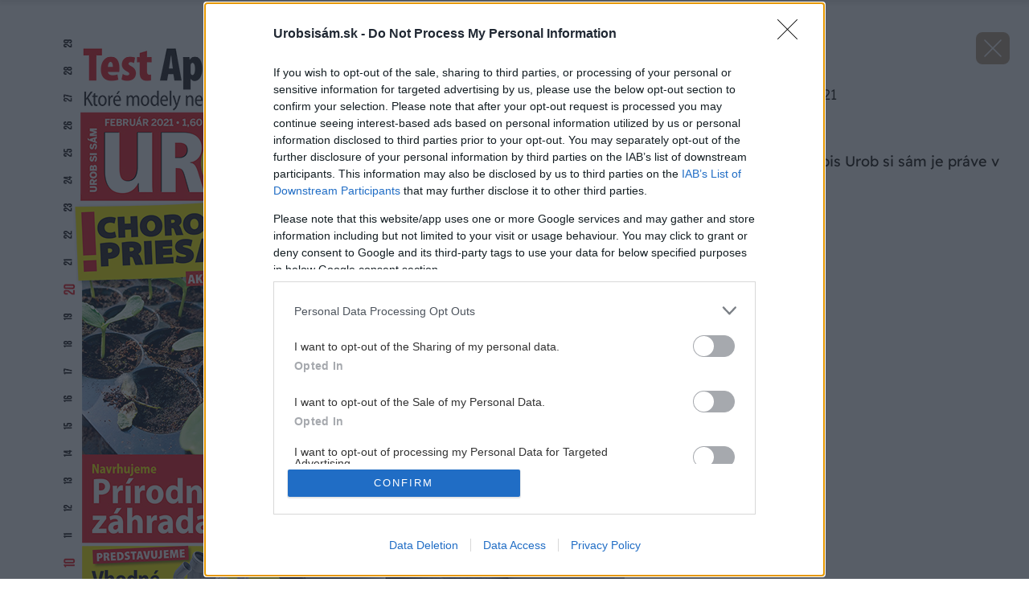

--- FILE ---
content_type: text/html; charset=UTF-8
request_url: https://urobsisam.zoznam.sk/aktuality/februarovy-casopis-urob-si-sam-je-prave-v-predaji/attachment/_titulka_uss2102-indd
body_size: 31883
content:
<!doctype html>
<html lang="sk-SK">
<head>
	<meta charset="utf-8" />
	<meta http-equiv="x-ua-compatible" content="ie=edge">
	<meta name="viewport" content="width=device-width, initial-scale=1.0">
	<meta name="theme-color" content="#bc0007">

	<link rel="apple-touch-icon" sizes="180x180" href="https://urobsisam.zoznam.sk/wp-content/themes/uss2024/assets/img/favicon/apple-touch-icon.png">
	<link rel="icon" type="image/png" sizes="32x32" href="https://urobsisam.zoznam.sk/wp-content/themes/uss2024/assets/img/favicon/favicon-32x32.png">
	<link rel="icon" type="image/png" sizes="16x16" href="https://urobsisam.zoznam.sk/wp-content/themes/uss2024/assets/img/favicon/favicon-16x16.png">
	<link rel="manifest" href="https://urobsisam.zoznam.sk/wp-content/themes/uss2024/assets/img/favicon/site.webmanifest">

	<link rel="preload" as="font" type="font/woff2" href="https://urobsisam.zoznam.sk/wp-content/themes/uss2024/assets/fonts/readex-pro-v21-latin_latin-ext-regular.woff2" crossorigin="anonymous">
	<link rel="preload" as="font" type="font/woff2" href="https://urobsisam.zoznam.sk/wp-content/themes/uss2024/assets/fonts/readex-pro-v21-latin_latin-ext-600.woff2" crossorigin="anonymous">
	<link rel="preload" as="font" type="font/woff2" href="https://urobsisam.zoznam.sk/wp-content/themes/uss2024/assets/fonts/readex-pro-v21-latin_latin-ext-300.woff2" crossorigin="anonymous" fetchpriority="low">
	<!-- <link rel="dns-prefetch" href="https://www.googletagmanager.com/"> -->

	<style>@charset "UTF-8";@use 'sass:math';:root{--swiper-navigation-size:44px}.swiper-button-next,.swiper-button-prev{position:absolute;top:var(--swiper-navigation-top-offset,50%);width:calc(var(--swiper-navigation-size)/ 44 * 27);height:var(--swiper-navigation-size);margin-top:calc(0px - (var(--swiper-navigation-size)/ 2));z-index:10;cursor:pointer;display:-webkit-box;display:-ms-flexbox;display:flex;-webkit-box-align:center;-ms-flex-align:center;align-items:center;-webkit-box-pack:center;-ms-flex-pack:center;justify-content:center;color:var(--swiper-navigation-color,var(--swiper-theme-color))}.swiper-button-next.swiper-button-disabled,.swiper-button-prev.swiper-button-disabled{opacity:.35;cursor:auto;pointer-events:none}.swiper-button-next.swiper-button-hidden,.swiper-button-prev.swiper-button-hidden{opacity:0;cursor:auto;pointer-events:none}.swiper-navigation-disabled .swiper-button-next,.swiper-navigation-disabled .swiper-button-prev{display:none!important}.swiper-button-next:after,.swiper-button-prev:after{font-family:swiper-icons;font-size:var(--swiper-navigation-size);text-transform:none!important;letter-spacing:0;font-variant:initial;line-height:1}.swiper-button-prev,.swiper-rtl .swiper-button-next{left:var(--swiper-navigation-sides-offset,10px);right:auto}.swiper-button-prev:after,.swiper-rtl .swiper-button-next:after{content:'prev'}.swiper-button-next,.swiper-rtl .swiper-button-prev{right:var(--swiper-navigation-sides-offset,10px);left:auto}.swiper-button-next:after,.swiper-rtl .swiper-button-prev:after{content:'next'}.swiper-button-lock{display:none}.swiper-pagination{position:absolute;text-align:center;-webkit-transition:.3s opacity;transition:.3s opacity;-webkit-transform:translate3d(0,0,0);transform:translate3d(0,0,0);z-index:10}.swiper-pagination.swiper-pagination-hidden{opacity:0}.swiper-pagination-disabled>.swiper-pagination,.swiper-pagination.swiper-pagination-disabled{display:none!important}.swiper-horizontal>.swiper-pagination-bullets,.swiper-pagination-bullets.swiper-pagination-horizontal,.swiper-pagination-custom,.swiper-pagination-fraction{bottom:var(--swiper-pagination-bottom,8px);top:var(--swiper-pagination-top,auto);left:0;width:100%}.swiper-pagination-bullets-dynamic{overflow:hidden;font-size:0}.swiper-pagination-bullets-dynamic .swiper-pagination-bullet{-webkit-transform:scale(.33);transform:scale(.33);position:relative}.swiper-pagination-bullets-dynamic .swiper-pagination-bullet-active{-webkit-transform:scale(1);transform:scale(1)}.swiper-pagination-bullets-dynamic .swiper-pagination-bullet-active-main{-webkit-transform:scale(1);transform:scale(1)}.swiper-pagination-bullets-dynamic .swiper-pagination-bullet-active-prev{-webkit-transform:scale(.66);transform:scale(.66)}.swiper-pagination-bullets-dynamic .swiper-pagination-bullet-active-prev-prev{-webkit-transform:scale(.33);transform:scale(.33)}.swiper-pagination-bullets-dynamic .swiper-pagination-bullet-active-next{-webkit-transform:scale(.66);transform:scale(.66)}.swiper-pagination-bullets-dynamic .swiper-pagination-bullet-active-next-next{-webkit-transform:scale(.33);transform:scale(.33)}.swiper-pagination-bullet{width:var(--swiper-pagination-bullet-width,var(--swiper-pagination-bullet-size,8px));height:var(--swiper-pagination-bullet-height,var(--swiper-pagination-bullet-size,8px));display:inline-block;border-radius:var(--swiper-pagination-bullet-border-radius,50%);background:var(--swiper-pagination-bullet-inactive-color,#000);opacity:var(--swiper-pagination-bullet-inactive-opacity,.2)}button.swiper-pagination-bullet{border:none;margin:0;padding:0;-webkit-box-shadow:none;box-shadow:none;-webkit-appearance:none;-moz-appearance:none;appearance:none}.swiper-pagination-clickable .swiper-pagination-bullet{cursor:pointer}.swiper-pagination-bullet:only-child{display:none!important}.swiper-pagination-bullet-active{opacity:var(--swiper-pagination-bullet-opacity,1);background:var(--swiper-pagination-color,var(--swiper-theme-color))}.swiper-pagination-vertical.swiper-pagination-bullets,.swiper-vertical>.swiper-pagination-bullets{right:var(--swiper-pagination-right,8px);left:var(--swiper-pagination-left,auto);top:50%;-webkit-transform:translate3d(0,-50%,0);transform:translate3d(0,-50%,0)}.swiper-pagination-vertical.swiper-pagination-bullets .swiper-pagination-bullet,.swiper-vertical>.swiper-pagination-bullets .swiper-pagination-bullet{margin:var(--swiper-pagination-bullet-vertical-gap,6px) 0;display:block}.swiper-pagination-vertical.swiper-pagination-bullets.swiper-pagination-bullets-dynamic,.swiper-vertical>.swiper-pagination-bullets.swiper-pagination-bullets-dynamic{top:50%;-webkit-transform:translateY(-50%);transform:translateY(-50%);width:8px}.swiper-pagination-vertical.swiper-pagination-bullets.swiper-pagination-bullets-dynamic .swiper-pagination-bullet,.swiper-vertical>.swiper-pagination-bullets.swiper-pagination-bullets-dynamic .swiper-pagination-bullet{display:inline-block;-webkit-transition:.2s top,.2s -webkit-transform;transition:.2s top,.2s -webkit-transform;transition:.2s transform,.2s top;transition:.2s transform,.2s top,.2s -webkit-transform}.swiper-horizontal>.swiper-pagination-bullets .swiper-pagination-bullet,.swiper-pagination-horizontal.swiper-pagination-bullets .swiper-pagination-bullet{margin:0 var(--swiper-pagination-bullet-horizontal-gap,4px)}.swiper-horizontal>.swiper-pagination-bullets.swiper-pagination-bullets-dynamic,.swiper-pagination-horizontal.swiper-pagination-bullets.swiper-pagination-bullets-dynamic{left:50%;-webkit-transform:translateX(-50%);transform:translateX(-50%);white-space:nowrap}.swiper-horizontal>.swiper-pagination-bullets.swiper-pagination-bullets-dynamic .swiper-pagination-bullet,.swiper-pagination-horizontal.swiper-pagination-bullets.swiper-pagination-bullets-dynamic .swiper-pagination-bullet{-webkit-transition:.2s left,.2s -webkit-transform;transition:.2s left,.2s -webkit-transform;transition:.2s transform,.2s left;transition:.2s transform,.2s left,.2s -webkit-transform}.swiper-horizontal.swiper-rtl>.swiper-pagination-bullets-dynamic .swiper-pagination-bullet,:host(.swiper-horizontal.swiper-rtl) .swiper-pagination-bullets-dynamic .swiper-pagination-bullet{-webkit-transition:.2s right,.2s -webkit-transform;transition:.2s right,.2s -webkit-transform;transition:.2s transform,.2s right;transition:.2s transform,.2s right,.2s -webkit-transform}.swiper-pagination-fraction{color:var(--swiper-pagination-fraction-color,inherit)}.swiper-pagination-progressbar{background:var(--swiper-pagination-progressbar-bg-color,rgba(0,0,0,.25));position:absolute}.swiper-pagination-progressbar .swiper-pagination-progressbar-fill{background:var(--swiper-pagination-color,var(--swiper-theme-color));position:absolute;left:0;top:0;width:100%;height:100%;-webkit-transform:scale(0);transform:scale(0);-webkit-transform-origin:left top;transform-origin:left top}.swiper-rtl .swiper-pagination-progressbar .swiper-pagination-progressbar-fill{-webkit-transform-origin:right top;transform-origin:right top}.swiper-horizontal>.swiper-pagination-progressbar,.swiper-pagination-progressbar.swiper-pagination-horizontal,.swiper-pagination-progressbar.swiper-pagination-vertical.swiper-pagination-progressbar-opposite,.swiper-vertical>.swiper-pagination-progressbar.swiper-pagination-progressbar-opposite{width:100%;height:var(--swiper-pagination-progressbar-size,4px);left:0;top:0}.swiper-horizontal>.swiper-pagination-progressbar.swiper-pagination-progressbar-opposite,.swiper-pagination-progressbar.swiper-pagination-horizontal.swiper-pagination-progressbar-opposite,.swiper-pagination-progressbar.swiper-pagination-vertical,.swiper-vertical>.swiper-pagination-progressbar{width:var(--swiper-pagination-progressbar-size,4px);height:100%;left:0;top:0}.swiper-pagination-lock{display:none}/*! normalize.css v8.0.0 | MIT License | github.com/necolas/normalize.css */html{line-height:1.15;-webkit-text-size-adjust:100%}body{margin:0}h1{font-size:2em;margin:.67em 0}a{background-color:transparent}strong{font-weight:bolder}small{font-size:80%}img{border-style:none}button,input,textarea{font-family:inherit;font-size:100%;line-height:1.15;margin:0}button,input{overflow:visible}button{text-transform:none}[type=button],[type=submit],button{-webkit-appearance:button}[type=button]::-moz-focus-inner,[type=submit]::-moz-focus-inner,button::-moz-focus-inner{border-style:none;padding:0}[type=button]:-moz-focusring,[type=submit]:-moz-focusring,button:-moz-focusring{outline:1px dotted ButtonText}textarea{overflow:auto}[type=checkbox]{-webkit-box-sizing:border-box;box-sizing:border-box;padding:0}::-webkit-file-upload-button{-webkit-appearance:button;font:inherit}[draggable=false]{-webkit-touch-callout:none;-webkit-user-select:none}.foundation-mq{font-family:"xsmall=0em&small=23.4375em&small-alt=35.5em&medium=48em&large=64em&xlarge=75em&xxlarge=90em"}html{-webkit-box-sizing:border-box;box-sizing:border-box;font-size:100%}*,::after,::before{-webkit-box-sizing:inherit;box-sizing:inherit}body{margin:0;padding:0;background:#fff;font-family:"Readex Pro",Helvetica,Roboto,Arial,sans-serif;font-weight:300;line-height:1.5;color:#1a150f;-webkit-font-smoothing:antialiased;-moz-osx-font-smoothing:grayscale}img{display:inline-block;vertical-align:middle;max-width:100%;height:auto;-ms-interpolation-mode:bicubic}textarea{height:auto;min-height:50px;border-radius:1rem}button{padding:0;-webkit-appearance:none;-moz-appearance:none;appearance:none;border:0;border-radius:1rem;background:0 0;line-height:1;cursor:auto}button,input,textarea{font-family:inherit}.is-visible{display:block!important}.is-hidden{display:none!important}[type=email],[type=password],[type=text],textarea{display:block;-webkit-box-sizing:border-box;box-sizing:border-box;width:100%;height:2.7375rem;margin:0 0 1rem;padding:.65rem 1rem;border:1px solid #6c512e;border-radius:1rem;background-color:#fff;-webkit-box-shadow:none;box-shadow:none;font-family:inherit;font-size:1rem;font-weight:300;line-height:1.5;color:#1a150f;-webkit-transition:border-color .25s ease-in-out,-webkit-box-shadow .5s;transition:border-color .25s ease-in-out,-webkit-box-shadow .5s;transition:box-shadow .5s,border-color .25s ease-in-out;transition:box-shadow .5s,border-color .25s ease-in-out,-webkit-box-shadow .5s;-webkit-appearance:none;-moz-appearance:none;appearance:none}[type=email]:focus,[type=password]:focus,[type=text]:focus,textarea:focus{outline:0;border:1px solid #6c512e;background-color:#fff;-webkit-box-shadow:0 0 5px #e9e1d8;box-shadow:0 0 5px #e9e1d8;-webkit-transition:border-color .25s ease-in-out,-webkit-box-shadow .5s;transition:border-color .25s ease-in-out,-webkit-box-shadow .5s;transition:box-shadow .5s,border-color .25s ease-in-out;transition:box-shadow .5s,border-color .25s ease-in-out,-webkit-box-shadow .5s}textarea{max-width:100%}textarea[rows]{height:auto}input:disabled,textarea:disabled{background-color:#f5f5f5;cursor:not-allowed}[type=button],[type=submit]{-webkit-appearance:none;-moz-appearance:none;appearance:none;border-radius:1rem}[type=checkbox]{margin:0 0 1rem}[type=checkbox]+label{display:inline-block;vertical-align:baseline;margin-left:.5rem;margin-right:1rem;margin-bottom:0}[type=checkbox]+label[for]{cursor:pointer}label{display:block;margin:0;font-size:.875rem;font-weight:300;line-height:1.8;color:#1a150f}.input-group{display:-webkit-box;display:-ms-flexbox;display:flex;width:100%;margin-bottom:1rem;-webkit-box-align:stretch;-ms-flex-align:stretch;align-items:stretch}.input-group>:first-child{border-radius:1rem 0 0 1rem}.input-group>:last-child,.input-group>:last-child.input-group-button>*{border-radius:0 1rem 1rem 0}.input-group-button,.input-group-button button,.input-group-field{margin:0;white-space:nowrap}.input-group-field{border-radius:0;-webkit-box-flex:1;-ms-flex:1 1 0px;flex:1 1 0px;min-width:0}.input-group-button{padding-top:0;padding-bottom:0;text-align:center;display:-webkit-box;display:-ms-flexbox;display:flex;-webkit-box-flex:0;-ms-flex:0 0 auto;flex:0 0 auto}.input-group-button button{-ms-flex-item-align:stretch;align-self:stretch;height:auto;padding-top:0;padding-bottom:0;font-size:1rem}.is-invalid-input:not(:focus){border-color:#e50019;background-color:#fce6e8}.is-invalid-input:not(:focus)::-webkit-input-placeholder{color:#e50019}.is-invalid-input:not(:focus)::-moz-placeholder{color:#e50019}.is-invalid-input:not(:focus):-ms-input-placeholder{color:#e50019}.is-invalid-input:not(:focus)::-ms-input-placeholder{color:#e50019}.is-invalid-input:not(:focus)::placeholder{color:#e50019}.is-invalid-label{color:#e50019}.form-error.is-visible{display:block}div,form,h1,h2,h3,h4,li,ol,p,ul{margin:0;padding:0}p{margin-bottom:1rem;font-size:inherit;line-height:1.6;text-rendering:optimizeLegibility}i{font-style:italic;line-height:inherit}strong{font-weight:700;line-height:inherit}small{font-size:80%;line-height:inherit}h1,h2,h3,h4{font-family:"Readex Pro",Helvetica,Roboto,Arial,sans-serif;font-style:normal;font-weight:400;color:inherit;text-rendering:optimizeLegibility}h1{font-size:1.75rem;line-height:1.4;margin-top:0;margin-bottom:.5rem}h2{font-size:1.5rem;line-height:1.4;margin-top:0;margin-bottom:.5rem}h3{font-size:1.25rem;line-height:1.4;margin-top:0;margin-bottom:.5rem}h4{font-size:1rem;line-height:1.4;margin-top:0;margin-bottom:.5rem}a{line-height:inherit;color:#6c512e;text-decoration:none;cursor:pointer}a:focus,a:hover{color:#5d4628}a img{border:0}ol,ul{margin-bottom:1rem;list-style-position:outside;line-height:1.6}li{font-size:inherit}ul{margin-left:1.25rem;list-style-type:disc}ol{margin-left:1.25rem}ol ol,ul ul{margin-left:1.25rem;margin-bottom:0}figure{margin:0}cite{display:block;color:#616161;font-size:.8125rem}cite:before{content:"— "}.text-right{text-align:right}.text-center{text-align:center}@media print,screen and (min-width:48em){.medium-text-left{text-align:left}}@media print,screen and (min-width:64em){.large-text-right{text-align:right}}@media print{*{background:0 0!important;color:#000!important;-webkit-print-color-adjust:economy;print-color-adjust:economy;-webkit-box-shadow:none!important;box-shadow:none!important;text-shadow:none!important}a,a:visited{text-decoration:underline}a[href]:after{content:" (" attr(href) ")"}a[href^='#']:after{content:''}img{page-break-inside:avoid}img{max-width:100%!important}@page{margin:.5cm}h2,h3,p{orphans:3;widows:3}h2,h3{page-break-after:avoid}}.grid-container{padding-right:.75rem;padding-left:.75rem;max-width:71.5rem;margin-left:auto;margin-right:auto}@media print,screen and (min-width:64em){.grid-container{padding-right:1rem;padding-left:1rem}}.grid-x{display:-webkit-box;display:-ms-flexbox;display:flex;-webkit-box-orient:horizontal;-webkit-box-direction:normal;-ms-flex-flow:row wrap;flex-flow:row wrap}.cell{-webkit-box-flex:0;-ms-flex:0 0 auto;flex:0 0 auto;min-height:0;min-width:0;width:100%}.cell.auto{-webkit-box-flex:1;-ms-flex:1 1 0px;flex:1 1 0}.cell.shrink{-webkit-box-flex:0;-ms-flex:0 0 auto;flex:0 0 auto}.grid-x>.auto{width:auto}.grid-x>.shrink{width:auto}.grid-x>.xsmall-12,.grid-x>.xsmall-6{-ms-flex-preferred-size:auto;flex-basis:auto}@media print,screen and (min-width:35.5em){.grid-x>.small-alt-12,.grid-x>.small-alt-6{-ms-flex-preferred-size:auto;flex-basis:auto}}@media print,screen and (min-width:48em){.grid-x>.medium-6,.grid-x>.medium-shrink{-ms-flex-preferred-size:auto;flex-basis:auto}}@media print,screen and (min-width:64em){.grid-x>.large-4,.grid-x>.large-6,.grid-x>.large-8{-ms-flex-preferred-size:auto;flex-basis:auto}}@media screen and (min-width:90em){.grid-x>.xxlarge-3,.grid-x>.xxlarge-9{-ms-flex-preferred-size:auto;flex-basis:auto}}.grid-x>.xsmall-12,.grid-x>.xsmall-6{-webkit-box-flex:0;-ms-flex:0 0 auto;flex:0 0 auto}.grid-x>.xsmall-6{width:50%}.grid-x>.xsmall-12{width:100%}@media print,screen and (min-width:35.5em){.grid-x>.small-alt-12,.grid-x>.small-alt-6{-webkit-box-flex:0;-ms-flex:0 0 auto;flex:0 0 auto}.grid-x>.small-alt-6{width:50%}.grid-x>.small-alt-12{width:100%}}@media print,screen and (min-width:48em){.grid-x>.medium-auto{-webkit-box-flex:1;-ms-flex:1 1 0px;flex:1 1 0;width:auto}.grid-x>.medium-6,.grid-x>.medium-shrink{-webkit-box-flex:0;-ms-flex:0 0 auto;flex:0 0 auto}.grid-x>.medium-shrink{width:auto}.grid-x>.medium-6{width:50%}}@media print,screen and (min-width:64em){.grid-x>.large-4,.grid-x>.large-6,.grid-x>.large-8{-webkit-box-flex:0;-ms-flex:0 0 auto;flex:0 0 auto}.grid-x>.large-4{width:33.33333%}.grid-x>.large-6{width:50%}.grid-x>.large-8{width:66.66667%}}@media screen and (min-width:90em){.grid-x>.xxlarge-3,.grid-x>.xxlarge-9{-webkit-box-flex:0;-ms-flex:0 0 auto;flex:0 0 auto}.grid-x>.xxlarge-3{width:25%}.grid-x>.xxlarge-9{width:75%}}.grid-margin-y:not(.grid-y)>.cell{height:auto}.grid-margin-x{margin-left:-.75rem;margin-right:-.75rem}@media print,screen and (min-width:64em){.grid-margin-x{margin-left:-1rem;margin-right:-1rem}}.grid-margin-x>.cell{width:calc(100% - 1.5rem);margin-left:.75rem;margin-right:.75rem}@media print,screen and (min-width:64em){.grid-margin-x>.cell{width:calc(100% - 2rem);margin-left:1rem;margin-right:1rem}}.grid-margin-x>.auto{width:auto}.grid-margin-x>.shrink{width:auto}.grid-margin-x>.xsmall-6{width:calc(50% - 1.5rem)}.grid-margin-x>.xsmall-12{width:calc(100% - 1.5rem)}@media print,screen and (min-width:35.5em){.grid-margin-x>.small-alt-6{width:calc(50% - 1.5rem)}.grid-margin-x>.small-alt-12{width:calc(100% - 1.5rem)}}@media print,screen and (min-width:48em){.grid-margin-x>.medium-auto{width:auto}.grid-margin-x>.medium-shrink{width:auto}.grid-margin-x>.medium-6{width:calc(50% - 1.5rem)}}@media print,screen and (min-width:64em){.grid-margin-x>.auto{width:auto}.grid-margin-x>.shrink{width:auto}.grid-margin-x>.xsmall-6{width:calc(50% - 2rem)}.grid-margin-x>.xsmall-12{width:calc(100% - 2rem)}.grid-margin-x>.small-alt-6{width:calc(50% - 2rem)}.grid-margin-x>.small-alt-12{width:calc(100% - 2rem)}.grid-margin-x>.medium-auto{width:auto}.grid-margin-x>.medium-shrink{width:auto}.grid-margin-x>.medium-6{width:calc(50% - 2rem)}.grid-margin-x>.large-4{width:calc(33.33333% - 2rem)}.grid-margin-x>.large-6{width:calc(50% - 2rem)}.grid-margin-x>.large-8{width:calc(66.66667% - 2rem)}}.xsmall-up-1>.cell{width:100%}.xsmall-up-2>.cell{width:50%}@media print,screen and (min-width:48em){.medium-up-2>.cell{width:50%}.medium-up-3>.cell{width:33.33333%}.medium-up-4>.cell{width:25%}}@media print,screen and (min-width:64em){.large-up-2>.cell{width:50%}.large-up-3>.cell{width:33.33333%}.large-up-6>.cell{width:16.66667%}}.grid-margin-x.xsmall-up-1>.cell{width:calc(100% - 1.5rem)}@media print,screen and (min-width:48em){.grid-margin-x.medium-up-2>.cell{width:calc(50% - 1.5rem)}.grid-margin-x.medium-up-3>.cell{width:calc(33.33333% - 1.5rem)}}@media print,screen and (min-width:64em){.grid-margin-x.xsmall-up-1>.cell{width:calc(100% - 2rem)}.grid-margin-x.large-up-2>.cell{width:calc(50% - 2rem)}.grid-margin-x.large-up-3>.cell{width:calc(33.33333% - 2rem)}.grid-margin-x.large-up-6>.cell{width:calc(16.66667% - 2rem)}}.grid-margin-y{margin-top:-.75rem;margin-bottom:-.75rem}@media print,screen and (min-width:64em){.grid-margin-y{margin-top:-1rem;margin-bottom:-1rem}}.grid-margin-y>.cell{height:calc(100% - 1.5rem);margin-top:.75rem;margin-bottom:.75rem}@media print,screen and (min-width:64em){.grid-margin-y>.cell{height:calc(100% - 2rem);margin-top:1rem;margin-bottom:1rem}}@media print,screen and (min-width:35.5em){.grid-margin-y>.small-alt-6{height:calc(50% - 1.5rem)}}@media print,screen and (min-width:64em){.grid-margin-y>.small-alt-6{height:calc(50% - 2rem)}}.grid-margin-y{margin-top:-.75rem;margin-bottom:-.75rem}@media print,screen and (min-width:64em){.grid-margin-y{margin-top:-1rem;margin-bottom:-1rem}}.grid-margin-y>.cell{height:calc(100% - 1.5rem);margin-top:.75rem;margin-bottom:.75rem}@media print,screen and (min-width:64em){.grid-margin-y>.cell{height:calc(100% - 2rem);margin-top:1rem;margin-bottom:1rem}}@media print,screen and (min-width:35.5em){.grid-margin-y>.small-alt-6{height:calc(50% - 1.5rem)}}@media print,screen and (min-width:64em){.grid-margin-y>.small-alt-6{height:calc(50% - 2rem)}}.align-justify{-webkit-box-pack:justify;-ms-flex-pack:justify;justify-content:space-between}.align-top{-webkit-box-align:start;-ms-flex-align:start;align-items:flex-start}.align-middle{-webkit-box-align:center;-ms-flex-align:center;align-items:center}@media print,screen and (min-width:48em){.medium-order-1{-webkit-box-ordinal-group:2;-ms-flex-order:1;order:1}.medium-order-2{-webkit-box-ordinal-group:3;-ms-flex-order:2;order:2}}@media print,screen and (min-width:64em){.large-order-1{-webkit-box-ordinal-group:2;-ms-flex-order:1;order:1}.large-order-2{-webkit-box-ordinal-group:3;-ms-flex-order:2;order:2}.large-order-3{-webkit-box-ordinal-group:4;-ms-flex-order:3;order:3}.large-order-4{-webkit-box-ordinal-group:5;-ms-flex-order:4;order:4}}@media print,screen and (min-width:23.4375em){.hide-for-small{display:none!important}}@media screen and (max-width:23.43625em){.show-for-small{display:none!important}}@media screen and (max-width:47.99875em){.show-for-medium{display:none!important}}@media print,screen and (min-width:64em){.hide-for-large{display:none!important}}@media screen and (max-width:63.99875em){.show-for-large{display:none!important}}.is-stuck .show-for-sticky{display:block}.is-stuck .hide-for-sticky{display:none}@font-face{font-family:swiper-icons;src:url("data:application/font-woff;charset=utf-8;base64, [base64]//wADZ2x5ZgAAAywAAADMAAAD2MHtryVoZWFkAAABbAAAADAAAAA2E2+eoWhoZWEAAAGcAAAAHwAAACQC9gDzaG10eAAAAigAAAAZAAAArgJkABFsb2NhAAAC0AAAAFoAAABaFQAUGG1heHAAAAG8AAAAHwAAACAAcABAbmFtZQAAA/gAAAE5AAACXvFdBwlwb3N0AAAFNAAAAGIAAACE5s74hXjaY2BkYGAAYpf5Hu/j+W2+MnAzMYDAzaX6QjD6/4//Bxj5GA8AuRwMYGkAPywL13jaY2BkYGA88P8Agx4j+/8fQDYfA1AEBWgDAIB2BOoAeNpjYGRgYNBh4GdgYgABEMnIABJzYNADCQAACWgAsQB42mNgYfzCOIGBlYGB0YcxjYGBwR1Kf2WQZGhhYGBiYGVmgAFGBiQQkOaawtDAoMBQxXjg/wEGPcYDDA4wNUA2CCgwsAAAO4EL6gAAeNpj2M0gyAACqxgGNWBkZ2D4/wMA+xkDdgAAAHjaY2BgYGaAYBkGRgYQiAHyGMF8FgYHIM3DwMHABGQrMOgyWDLEM1T9/w8UBfEMgLzE////P/5//f/V/xv+r4eaAAeMbAxwIUYmIMHEgKYAYjUcsDAwsLKxc3BycfPw8jEQA/[base64]/uznmfPFBNODM2K7MTQ45YEAZqGP81AmGGcF3iPqOop0r1SPTaTbVkfUe4HXj97wYE+yNwWYxwWu4v1ugWHgo3S1XdZEVqWM7ET0cfnLGxWfkgR42o2PvWrDMBSFj/IHLaF0zKjRgdiVMwScNRAoWUoH78Y2icB/yIY09An6AH2Bdu/UB+yxopYshQiEvnvu0dURgDt8QeC8PDw7Fpji3fEA4z/PEJ6YOB5hKh4dj3EvXhxPqH/SKUY3rJ7srZ4FZnh1PMAtPhwP6fl2PMJMPDgeQ4rY8YT6Gzao0eAEA409DuggmTnFnOcSCiEiLMgxCiTI6Cq5DZUd3Qmp10vO0LaLTd2cjN4fOumlc7lUYbSQcZFkutRG7g6JKZKy0RmdLY680CDnEJ+UMkpFFe1RN7nxdVpXrC4aTtnaurOnYercZg2YVmLN/d/gczfEimrE/fs/bOuq29Zmn8tloORaXgZgGa78yO9/cnXm2BpaGvq25Dv9S4E9+5SIc9PqupJKhYFSSl47+Qcr1mYNAAAAeNptw0cKwkAAAMDZJA8Q7OUJvkLsPfZ6zFVERPy8qHh2YER+3i/BP83vIBLLySsoKimrqKqpa2hp6+jq6RsYGhmbmJqZSy0sraxtbO3sHRydnEMU4uR6yx7JJXveP7WrDycAAAAAAAH//wACeNpjYGRgYOABYhkgZgJCZgZNBkYGLQZtIJsFLMYAAAw3ALgAeNolizEKgDAQBCchRbC2sFER0YD6qVQiBCv/H9ezGI6Z5XBAw8CBK/m5iQQVauVbXLnOrMZv2oLdKFa8Pjuru2hJzGabmOSLzNMzvutpB3N42mNgZGBg4GKQYzBhYMxJLMlj4GBgAYow/P/PAJJhLM6sSoWKfWCAAwDAjgbRAAB42mNgYGBkAIIbCZo5IPrmUn0hGA0AO8EFTQAA") format("woff");font-weight:400;font-style:normal}:root{--swiper-theme-color:#007aff}.swiper{margin-left:auto;margin-right:auto;position:relative;overflow:hidden;list-style:none;padding:0;z-index:1;display:block}.swiper-vertical>.swiper-wrapper{-webkit-box-orient:vertical;-webkit-box-direction:normal;-ms-flex-direction:column;flex-direction:column}.swiper-wrapper{position:relative;width:100%;height:100%;z-index:1;display:-webkit-box;display:-ms-flexbox;display:flex;-webkit-transition-property:-webkit-transform;transition-property:-webkit-transform;transition-property:transform;transition-property:transform,-webkit-transform;-webkit-transition-timing-function:var(--swiper-wrapper-transition-timing-function,initial);transition-timing-function:var(--swiper-wrapper-transition-timing-function,initial);-webkit-box-sizing:content-box;box-sizing:content-box}.swiper-android .swiper-slide,.swiper-wrapper{-webkit-transform:translate3d(0,0,0);transform:translate3d(0,0,0)}.swiper-horizontal{-ms-touch-action:pan-y;touch-action:pan-y}.swiper-vertical{-ms-touch-action:pan-x;touch-action:pan-x}.swiper-slide{-ms-flex-negative:0;flex-shrink:0;width:100%;height:100%;position:relative;-webkit-transition-property:-webkit-transform;transition-property:-webkit-transform;transition-property:transform;transition-property:transform,-webkit-transform;display:block}.swiper-slide-invisible-blank{visibility:hidden}.swiper-autoheight,.swiper-autoheight .swiper-slide{height:auto}.swiper-autoheight .swiper-wrapper{-webkit-box-align:start;-ms-flex-align:start;align-items:flex-start;-webkit-transition-property:height,-webkit-transform;transition-property:height,-webkit-transform;transition-property:transform,height;transition-property:transform,height,-webkit-transform}.swiper-backface-hidden .swiper-slide{-webkit-transform:translateZ(0);transform:translateZ(0);-webkit-backface-visibility:hidden;backface-visibility:hidden}.swiper-3d.swiper-css-mode .swiper-wrapper{-webkit-perspective:1200px;perspective:1200px}.swiper-3d .swiper-wrapper{-webkit-transform-style:preserve-3d;transform-style:preserve-3d}.swiper-3d{-webkit-perspective:1200px;perspective:1200px}.swiper-3d .swiper-cube-shadow,.swiper-3d .swiper-slide,.swiper-3d .swiper-slide-shadow,.swiper-3d .swiper-slide-shadow-bottom,.swiper-3d .swiper-slide-shadow-left,.swiper-3d .swiper-slide-shadow-right,.swiper-3d .swiper-slide-shadow-top{-webkit-transform-style:preserve-3d;transform-style:preserve-3d}.swiper-3d .swiper-slide-shadow,.swiper-3d .swiper-slide-shadow-bottom,.swiper-3d .swiper-slide-shadow-left,.swiper-3d .swiper-slide-shadow-right,.swiper-3d .swiper-slide-shadow-top{position:absolute;left:0;top:0;width:100%;height:100%;pointer-events:none;z-index:10}.swiper-3d .swiper-slide-shadow{background:rgba(0,0,0,.15)}.swiper-3d .swiper-slide-shadow-left{background-image:-webkit-gradient(linear,right top,left top,from(rgba(0,0,0,.5)),to(rgba(0,0,0,0)));background-image:linear-gradient(to left,rgba(0,0,0,.5),rgba(0,0,0,0))}.swiper-3d .swiper-slide-shadow-right{background-image:-webkit-gradient(linear,left top,right top,from(rgba(0,0,0,.5)),to(rgba(0,0,0,0)));background-image:linear-gradient(to right,rgba(0,0,0,.5),rgba(0,0,0,0))}.swiper-3d .swiper-slide-shadow-top{background-image:-webkit-gradient(linear,left bottom,left top,from(rgba(0,0,0,.5)),to(rgba(0,0,0,0)));background-image:linear-gradient(to top,rgba(0,0,0,.5),rgba(0,0,0,0))}.swiper-3d .swiper-slide-shadow-bottom{background-image:-webkit-gradient(linear,left top,left bottom,from(rgba(0,0,0,.5)),to(rgba(0,0,0,0)));background-image:linear-gradient(to bottom,rgba(0,0,0,.5),rgba(0,0,0,0))}.swiper-css-mode>.swiper-wrapper{overflow:auto;scrollbar-width:none;-ms-overflow-style:none}.swiper-css-mode>.swiper-wrapper::-webkit-scrollbar{display:none}.swiper-css-mode>.swiper-wrapper>.swiper-slide{scroll-snap-align:start start}.swiper-horizontal.swiper-css-mode>.swiper-wrapper{-ms-scroll-snap-type:x mandatory;scroll-snap-type:x mandatory}.swiper-vertical.swiper-css-mode>.swiper-wrapper{-ms-scroll-snap-type:y mandatory;scroll-snap-type:y mandatory}.swiper-css-mode.swiper-free-mode>.swiper-wrapper{-ms-scroll-snap-type:none;scroll-snap-type:none}.swiper-css-mode.swiper-free-mode>.swiper-wrapper>.swiper-slide{scroll-snap-align:none}.swiper-centered>.swiper-wrapper::before{content:'';-ms-flex-negative:0;flex-shrink:0;-webkit-box-ordinal-group:10000;-ms-flex-order:9999;order:9999}.swiper-centered>.swiper-wrapper>.swiper-slide{scroll-snap-align:center center;scroll-snap-stop:always}.swiper-centered.swiper-horizontal>.swiper-wrapper>.swiper-slide:first-child{-webkit-margin-start:var(--swiper-centered-offset-before);margin-inline-start:var(--swiper-centered-offset-before)}.swiper-centered.swiper-horizontal>.swiper-wrapper::before{height:100%;min-height:1px;width:var(--swiper-centered-offset-after)}.swiper-centered.swiper-vertical>.swiper-wrapper>.swiper-slide:first-child{-webkit-margin-before:var(--swiper-centered-offset-before);margin-block-start:var(--swiper-centered-offset-before)}.swiper-centered.swiper-vertical>.swiper-wrapper::before{width:100%;min-width:1px;height:var(--swiper-centered-offset-after)}.swiper-lazy-preloader{width:42px;height:42px;position:absolute;left:50%;top:50%;margin-left:-21px;margin-top:-21px;z-index:10;-webkit-transform-origin:50%;transform-origin:50%;-webkit-box-sizing:border-box;box-sizing:border-box;border:4px solid var(--swiper-preloader-color,var(--swiper-theme-color));border-radius:50%;border-top-color:transparent}.swiper-watch-progress .swiper-slide-visible .swiper-lazy-preloader,.swiper:not(.swiper-watch-progress) .swiper-lazy-preloader,swiper-container:not(.swiper-watch-progress) .swiper-lazy-preloader{-webkit-animation:swiper-preloader-spin 1s infinite linear;animation:swiper-preloader-spin 1s infinite linear}.swiper-lazy-preloader-white{--swiper-preloader-color:#fff}.swiper-lazy-preloader-black{--swiper-preloader-color:#000}@-webkit-keyframes swiper-preloader-spin{0%{-webkit-transform:rotate(0);transform:rotate(0)}100%{-webkit-transform:rotate(360deg);transform:rotate(360deg)}}@keyframes swiper-preloader-spin{0%{-webkit-transform:rotate(0);transform:rotate(0)}100%{-webkit-transform:rotate(360deg);transform:rotate(360deg)}}:root{--swiper-navigation-size:44px}.swiper-button-next,.swiper-button-prev{position:absolute;top:var(--swiper-navigation-top-offset,50%);width:calc(var(--swiper-navigation-size)/ 44 * 27);height:var(--swiper-navigation-size);margin-top:calc(0px - (var(--swiper-navigation-size)/ 2));z-index:10;cursor:pointer;display:-webkit-box;display:-ms-flexbox;display:flex;-webkit-box-align:center;-ms-flex-align:center;align-items:center;-webkit-box-pack:center;-ms-flex-pack:center;justify-content:center;color:var(--swiper-navigation-color,var(--swiper-theme-color))}.swiper-button-next.swiper-button-disabled,.swiper-button-prev.swiper-button-disabled{opacity:.35;cursor:auto;pointer-events:none}.swiper-button-next.swiper-button-hidden,.swiper-button-prev.swiper-button-hidden{opacity:0;cursor:auto;pointer-events:none}.swiper-navigation-disabled .swiper-button-next,.swiper-navigation-disabled .swiper-button-prev{display:none!important}.swiper-button-next:after,.swiper-button-prev:after{font-family:swiper-icons;font-size:var(--swiper-navigation-size);text-transform:none!important;letter-spacing:0;font-variant:initial;line-height:1}.swiper-button-prev,.swiper-rtl .swiper-button-next{left:var(--swiper-navigation-sides-offset,10px);right:auto}.swiper-button-prev:after,.swiper-rtl .swiper-button-next:after{content:'prev'}.swiper-button-next,.swiper-rtl .swiper-button-prev{right:var(--swiper-navigation-sides-offset,10px);left:auto}.swiper-button-next:after,.swiper-rtl .swiper-button-prev:after{content:'next'}.swiper-button-lock{display:none}.swiper-pagination{position:absolute;text-align:center;-webkit-transition:.3s opacity;transition:.3s opacity;-webkit-transform:translate3d(0,0,0);transform:translate3d(0,0,0);z-index:10}.swiper-pagination.swiper-pagination-hidden{opacity:0}.swiper-pagination-disabled>.swiper-pagination,.swiper-pagination.swiper-pagination-disabled{display:none!important}.swiper-horizontal>.swiper-pagination-bullets,.swiper-pagination-bullets.swiper-pagination-horizontal,.swiper-pagination-custom,.swiper-pagination-fraction{bottom:var(--swiper-pagination-bottom,8px);top:var(--swiper-pagination-top,auto);left:0;width:100%}.swiper-pagination-bullets-dynamic{overflow:hidden;font-size:0}.swiper-pagination-bullets-dynamic .swiper-pagination-bullet{-webkit-transform:scale(.33);transform:scale(.33);position:relative}.swiper-pagination-bullets-dynamic .swiper-pagination-bullet-active{-webkit-transform:scale(1);transform:scale(1)}.swiper-pagination-bullets-dynamic .swiper-pagination-bullet-active-main{-webkit-transform:scale(1);transform:scale(1)}.swiper-pagination-bullets-dynamic .swiper-pagination-bullet-active-prev{-webkit-transform:scale(.66);transform:scale(.66)}.swiper-pagination-bullets-dynamic .swiper-pagination-bullet-active-prev-prev{-webkit-transform:scale(.33);transform:scale(.33)}.swiper-pagination-bullets-dynamic .swiper-pagination-bullet-active-next{-webkit-transform:scale(.66);transform:scale(.66)}.swiper-pagination-bullets-dynamic .swiper-pagination-bullet-active-next-next{-webkit-transform:scale(.33);transform:scale(.33)}.swiper-pagination-bullet{width:var(--swiper-pagination-bullet-width,var(--swiper-pagination-bullet-size,8px));height:var(--swiper-pagination-bullet-height,var(--swiper-pagination-bullet-size,8px));display:inline-block;border-radius:var(--swiper-pagination-bullet-border-radius,50%);background:var(--swiper-pagination-bullet-inactive-color,#000);opacity:var(--swiper-pagination-bullet-inactive-opacity,.2)}button.swiper-pagination-bullet{border:none;margin:0;padding:0;-webkit-box-shadow:none;box-shadow:none;-webkit-appearance:none;-moz-appearance:none;appearance:none}.swiper-pagination-clickable .swiper-pagination-bullet{cursor:pointer}.swiper-pagination-bullet:only-child{display:none!important}.swiper-pagination-bullet-active{opacity:var(--swiper-pagination-bullet-opacity,1);background:var(--swiper-pagination-color,var(--swiper-theme-color))}.swiper-pagination-vertical.swiper-pagination-bullets,.swiper-vertical>.swiper-pagination-bullets{right:var(--swiper-pagination-right,8px);left:var(--swiper-pagination-left,auto);top:50%;-webkit-transform:translate3d(0,-50%,0);transform:translate3d(0,-50%,0)}.swiper-pagination-vertical.swiper-pagination-bullets .swiper-pagination-bullet,.swiper-vertical>.swiper-pagination-bullets .swiper-pagination-bullet{margin:var(--swiper-pagination-bullet-vertical-gap,6px) 0;display:block}.swiper-pagination-vertical.swiper-pagination-bullets.swiper-pagination-bullets-dynamic,.swiper-vertical>.swiper-pagination-bullets.swiper-pagination-bullets-dynamic{top:50%;-webkit-transform:translateY(-50%);transform:translateY(-50%);width:8px}.swiper-pagination-vertical.swiper-pagination-bullets.swiper-pagination-bullets-dynamic .swiper-pagination-bullet,.swiper-vertical>.swiper-pagination-bullets.swiper-pagination-bullets-dynamic .swiper-pagination-bullet{display:inline-block;-webkit-transition:.2s top,.2s -webkit-transform;transition:.2s top,.2s -webkit-transform;transition:.2s transform,.2s top;transition:.2s transform,.2s top,.2s -webkit-transform}.swiper-horizontal>.swiper-pagination-bullets .swiper-pagination-bullet,.swiper-pagination-horizontal.swiper-pagination-bullets .swiper-pagination-bullet{margin:0 var(--swiper-pagination-bullet-horizontal-gap,4px)}.swiper-horizontal>.swiper-pagination-bullets.swiper-pagination-bullets-dynamic,.swiper-pagination-horizontal.swiper-pagination-bullets.swiper-pagination-bullets-dynamic{left:50%;-webkit-transform:translateX(-50%);transform:translateX(-50%);white-space:nowrap}.swiper-horizontal>.swiper-pagination-bullets.swiper-pagination-bullets-dynamic .swiper-pagination-bullet,.swiper-pagination-horizontal.swiper-pagination-bullets.swiper-pagination-bullets-dynamic .swiper-pagination-bullet{-webkit-transition:.2s left,.2s -webkit-transform;transition:.2s left,.2s -webkit-transform;transition:.2s transform,.2s left;transition:.2s transform,.2s left,.2s -webkit-transform}.swiper-horizontal.swiper-rtl>.swiper-pagination-bullets-dynamic .swiper-pagination-bullet,:host(.swiper-horizontal.swiper-rtl) .swiper-pagination-bullets-dynamic .swiper-pagination-bullet{-webkit-transition:.2s right,.2s -webkit-transform;transition:.2s right,.2s -webkit-transform;transition:.2s transform,.2s right;transition:.2s transform,.2s right,.2s -webkit-transform}.swiper-pagination-fraction{color:var(--swiper-pagination-fraction-color,inherit)}.swiper-pagination-progressbar{background:var(--swiper-pagination-progressbar-bg-color,rgba(0,0,0,.25));position:absolute}.swiper-pagination-progressbar .swiper-pagination-progressbar-fill{background:var(--swiper-pagination-color,var(--swiper-theme-color));position:absolute;left:0;top:0;width:100%;height:100%;-webkit-transform:scale(0);transform:scale(0);-webkit-transform-origin:left top;transform-origin:left top}.swiper-rtl .swiper-pagination-progressbar .swiper-pagination-progressbar-fill{-webkit-transform-origin:right top;transform-origin:right top}.swiper-horizontal>.swiper-pagination-progressbar,.swiper-pagination-progressbar.swiper-pagination-horizontal,.swiper-pagination-progressbar.swiper-pagination-vertical.swiper-pagination-progressbar-opposite,.swiper-vertical>.swiper-pagination-progressbar.swiper-pagination-progressbar-opposite{width:100%;height:var(--swiper-pagination-progressbar-size,4px);left:0;top:0}.swiper-horizontal>.swiper-pagination-progressbar.swiper-pagination-progressbar-opposite,.swiper-pagination-progressbar.swiper-pagination-horizontal.swiper-pagination-progressbar-opposite,.swiper-pagination-progressbar.swiper-pagination-vertical,.swiper-vertical>.swiper-pagination-progressbar{width:var(--swiper-pagination-progressbar-size,4px);height:100%;left:0;top:0}.swiper-pagination-lock{display:none}@font-face{font-display:swap;font-family:'Readex Pro';font-style:normal;font-weight:300;src:url(/wp-content/themes/uss2024/assets/fonts/readex-pro-v21-latin_latin-ext-300.woff2) format("woff2")}@font-face{font-display:swap;font-family:'Readex Pro';font-style:normal;font-weight:400;src:url(/wp-content/themes/uss2024/assets/fonts/readex-pro-v21-latin_latin-ext-regular.woff2) format("woff2")}@font-face{font-display:swap;font-family:'Readex Pro';font-style:normal;font-weight:600;src:url(/wp-content/themes/uss2024/assets/fonts/readex-pro-v21-latin_latin-ext-600.woff2) format("woff2")}.is-disable-scrollbar body{overflow:hidden;height:100%}.page-wrapper{overflow:clip}html{scroll-behavior:smooth}.icon{display:inline-block;color:inherit;text-align:center;vertical-align:-.125rem;height:1em;width:1em;font-size:1em;stroke-width:0;stroke:currentColor;fill:currentColor}.icon--stroke{stroke-width:1px;fill:none}.icon--stroke-1-5{stroke-width:1.5px}.inline-flex{display:-webkit-inline-box;display:-ms-inline-flexbox;display:inline-flex;vertical-align:middle;-moz-align-items:center;-ms-align-items:center;-webkit-box-align:center;-ms-flex-align:center;align-items:center;-moz-justify-content:center;-ms-justify-content:center;-webkit-box-pack:center;justify-content:center;-ms-flex-pack:center}.inline-flex>.icon{-webkit-box-flex:0 0 auto;-ms-flex:0 0 auto;flex:0 0 auto}.inline-flex--align-top{-moz-align-items:flex-start;-ms-align-items:flex-start;-webkit-box-align:start;-ms-flex-align:start;align-items:flex-start}.inline-flex--full{width:100%;vertical-align:middle;-moz-justify-content:start;-ms-justify-content:start;-webkit-box-pack:start;justify-content:start;-ms-flex-pack:start}.inline-flex--wrap{-ms-flex-wrap:wrap;flex-wrap:wrap}.inline-flex__icon-valign{margin-top:.3125rem}.section{padding-top:1.5rem;padding-bottom:1.5rem}@media print,screen and (min-width:64em){.section{padding-top:2rem;padding-bottom:2rem}}.section--padding-large{padding-top:2rem;padding-bottom:2rem}@media print,screen and (min-width:64em){.section--padding-large{padding-top:4rem;padding-bottom:4rem}}.section__title{font-weight:400;font-size:1.5rem;margin-bottom:1.5rem;text-transform:uppercase}@media print,screen and (min-width:64em){.section__title{margin-bottom:2.125rem}}.section__subtitle{font-weight:400;font-size:1.5rem;text-transform:uppercase;margin-bottom:1rem;display:-webkit-box;display:-ms-flexbox;display:flex;gap:1rem;-webkit-box-align:center;-ms-flex-align:center;align-items:center;color:#1a150f}.section--partial-bg{position:relative;z-index:0;margin-top:2.5rem}.section--partial-bg:after{content:'';background-color:#f4f0eb;width:100vw;height:100%;position:absolute;z-index:-1;left:0;top:0}.section--partial-bg:before{content:'';background-color:#f4f0eb;width:100vw;height:100%;position:absolute;z-index:-1;left:-100vw;top:0}.grid-container--wider{max-width:91rem}.grid-container--narrow{max-width:71.5rem}.grid-container--padding{padding-left:1.5rem;padding-right:1.5rem}@media print,screen and (min-width:64em){.grid-container--padding{padding-left:2rem;padding-right:2rem}}.grid-container--responsive{padding-left:0;padding-right:0}@media print,screen and (min-width:35.5em){.grid-container--responsive{padding-left:1.5rem;padding-right:1.5rem}}@media print,screen and (min-width:64em){.grid-container--responsive{padding-left:2rem;padding-right:2rem}}.grid-container--responsive .grid-container-body{padding-left:1.5rem;padding-right:1.5rem}@media print,screen and (min-width:35.5em){.grid-container--responsive .grid-container-body{padding-left:0;padding-right:0}}.grid-container--large-responsive{padding-left:0;padding-right:0}@media print,screen and (min-width:64em){.grid-container--large-responsive{padding-left:2rem;padding-right:2rem}}.grid-container--large-responsive .grid-container-body{padding-left:1.5rem;padding-right:1.5rem}@media print,screen and (min-width:64em){.grid-container--large-responsive .grid-container-body{padding-left:0;padding-right:0}}.grid-margin-x-small{margin-left:-.5rem;margin-right:-.5rem}.grid-margin-x-small>.cell{padding-left:.5rem;padding-right:.5rem}.grid-margin-y-small{margin-top:-.5rem;margin-bottom:-.5rem}.grid-margin-y-small>.cell{padding-top:.5rem;padding-bottom:.5rem}.grid-container--no-padding{padding-left:0;padding-right:0}.main{position:relative}.attachment{position:relative;padding-top:4.5rem}@media print,screen and (min-width:64em){.attachment{padding-top:2.5rem}}.attachment__holder{text-align:center;position:relative;overflow:hidden}.attachment__image{margin:0 auto;width:auto;height:auto;max-width:100%}@media print,screen and (min-width:64em){.attachment__image{border-top-right-radius:1.5rem}}.attachment__nav{padding:1rem;background-image:url(/wp-content/themes/uss2024/assets/img/bg-wood.jpg);background-repeat:repeat-x;background-position:top center;background-size:100% 72px;display:-webkit-box;display:-ms-flexbox;display:flex;-webkit-box-align:center;-ms-flex-align:center;align-items:center;-webkit-box-orient:horizontal;-webkit-box-direction:normal;-ms-flex-direction:row;flex-direction:row;gap:.5rem}@media print,screen and (min-width:23.4375em){.attachment__nav{gap:1rem}}@media print,screen and (min-width:64em){.attachment__nav{padding:0 1.5rem;background-image:none}}.attachment__nav.attachment__nav--top{position:absolute;width:100%;top:0;left:0}@media print,screen and (min-width:64em){.attachment__nav.attachment__nav--top{position:relative}}.attachment__nav-link:not(.attachment__nav-link--close){width:3.5rem}.attachment__nav-link.attachment__nav-link--close{background-color:#b8a084;margin-left:auto}.attachment__nav-link.attachment__nav-link--close:hover{background-color:#6c512e}.attachment__nav-link.button{padding:0 .5rem;height:2.5rem;margin-bottom:0;border-radius:.5rem}.attachment__count{font-size:1rem;border-radius:.5rem;padding:0 .75rem;height:2.5rem;gap:.25rem;border:1px solid #b8a084;line-height:1;display:-webkit-inline-box;display:-ms-inline-flexbox;display:inline-flex;-webkit-box-align:center;-ms-flex-align:center;align-items:center}@media print,screen and (min-width:23.4375em){.attachment__count{font-size:1.25rem}}@media print,screen and (min-width:64em) and (max-width:74.99875em){.attachment__count{font-size:1rem}}.attachment__control{display:none;height:100%;position:absolute;top:0;width:50%;z-index:2}@media print,screen and (min-width:64em){.attachment__control{display:inline-block}}.attachment__control .icon{background-color:rgba(233,225,216,.5);padding:.375rem;color:#342a1d;-webkit-transition-duration:.4s;transition-duration:.4s;font-size:1.75rem;position:absolute;top:50%;margin-top:-.875rem;height:3.375rem}@media print,screen and (min-width:48em){.attachment__control .icon{margin-top:-1.25rem;font-size:2.5rem}}.attachment__control:hover .icon{-webkit-transform:translateX(0);transform:translateX(0)}.attachment__control--next{right:0}.attachment__control--next .icon{right:0;border-top-left-radius:1rem;border-bottom-left-radius:1rem}@media print,screen and (min-width:64em){.attachment__control--next .icon{-webkit-transform:translateX(160%);transform:translateX(160%);right:0}}.attachment__control--prev{left:0}.attachment__control--prev .icon{left:0;border-top-right-radius:1rem;border-bottom-right-radius:1rem}@media print,screen and (min-width:64em){.attachment__control--prev .icon{-webkit-transform:translateX(-160%);transform:translateX(-160%);left:0}}.has-arrow-animation:hover .arrow{width:2.5rem}.has-arrow-animation:hover .arrow--small{width:2rem}.arrow{position:relative;width:2rem;height:1rem;display:inline-block;-webkit-transition:.2s;transition:.2s}.arrow--left{-webkit-transform:rotate(180deg);transform:rotate(180deg)}.arrow__icon{width:100%;height:.125rem;background-color:#1a150f;position:absolute;top:50%;-webkit-transform:translateY(-50%);transform:translateY(-50%);left:0}.arrow__icon:after,.arrow__icon:before{content:'';position:absolute;width:.75rem;height:.125rem;right:-.25rem;background-color:#1a150f}.arrow__icon:before{top:.25rem;-webkit-transform:rotate(-45deg);transform:rotate(-45deg)}.arrow__icon:after{top:-.25rem;-webkit-transform:rotate(45deg);transform:rotate(45deg)}.arrow--small{width:1.5rem;height:.625rem}.arrow--small .arrow__icon{height:.0625rem}.arrow--small .arrow__icon:after,.arrow--small .arrow__icon:before{width:.5rem;height:.0625rem;right:-.125rem}.arrow--small .arrow__icon:before{top:.1875rem}.arrow--small .arrow__icon:after{top:-.1875rem}.add-new-comment,.button,.form-submit .submit{display:inline-block;vertical-align:middle;margin:0 0 1rem 0;padding:.875rem 1.5rem;border:1px solid transparent;border-radius:1rem;-webkit-transition:background-color .25s ease-out,color .25s ease-out,border-color .25s ease-out;transition:background-color .25s ease-out,color .25s ease-out,border-color .25s ease-out;font-family:inherit;font-size:1rem;font-weight:400;-webkit-appearance:none;line-height:1;text-align:center;cursor:pointer;font-weight:300;display:-webkit-inline-box;display:-ms-inline-flexbox;display:inline-flex;-webkit-box-align:center;-ms-flex-align:center;align-items:center;gap:1rem;text-align:center;-webkit-box-pack:center;-ms-flex-pack:center;justify-content:center}.add-new-comment,.button,.form-submit .submit{background-color:#6c512e;color:#fff}.add-new-comment:focus,.add-new-comment:hover,.button:focus,.button:hover,.form-submit .submit:focus,.form-submit .submit:hover{background-color:#5c4527;color:#fff}.button--secondary{background-color:#fff;border-color:#b8a084;color:#1a150f}.button--secondary:focus,.button--secondary:hover{color:#fff;background-color:#6c512e}.button--white{background-color:#fff;border-color:#fff;color:#1a150f}.button--white:focus,.button--white:hover{color:#fff;border-color:#6c512e;background-color:#6c512e}.button--brown-100{background-color:#e9e1d8;border-color:#e9e1d8;color:#1a150f}.button--brown-100:focus,.button--brown-100:hover{color:#1a150f;border-color:#fff;background-color:#fff}.button--brown-200{background-color:#b8a084;border-color:#b8a084;color:#fff}.button--hover-primary:focus,.button--hover-primary:hover{color:#fff;border-color:#6c512e;background-color:#6c512e}.button--small{font-size:.875rem;line-height:1.25rem;padding:.375rem 1rem;gap:.5rem;letter-spacing:0;border-radius:.5rem}.button--xsmall{font-size:.875rem;gap:.5rem;letter-spacing:0;padding:.125rem .5rem;line-height:1.25rem}.button--visualy{cursor:default;pointer-events:none}.button--arrow{max-width:17.5rem;width:100%}.button--gallery-steps{font-size:.8125rem;padding:.125rem .5rem;gap:.25rem}@media print,screen and (min-width:23.4375em){.button--gallery-steps{font-size:.875rem}}.button--gallery-steps .icon{font-size:115%}@media print,screen and (min-width:35.5em){.button--gallery-steps{gap:.5rem;padding:.375rem 1rem}}.crumbs{display:-webkit-box;display:-ms-flexbox;display:flex;gap:.375rem;font-size:.875rem;white-space:nowrap;overflow-y:hidden;-ms-flex-wrap:nowrap;flex-wrap:nowrap;-webkit-overflow-scrolling:touch;overflow-x:auto}.crumbs a{color:#1a150f;padding:.5625rem 0;display:-webkit-box;display:-ms-flexbox;display:flex}@media print,screen and (min-width:64em){.crumbs a{padding:.125rem 0}}.crumbs a:hover{text-decoration:underline}.crumbs>span{position:relative;display:-webkit-inline-box;display:-ms-inline-flexbox;display:inline-flex;-webkit-box-align:center;-ms-flex-align:center;align-items:center;gap:.375rem;line-height:1}.crumbs>span:after{content:'';display:inline-block;vertical-align:middle;background-image:url("data:image/svg+xml;charset=utf8,%3Csvg xmlns='http%3a%2f%2fwww.w3.org%2f2000%2fsvg' viewBox='0, 0, 24, 24'%3E%3Cstyle%3Epath %7b fill%3a%239e9e9e%3b %7d%3C%2fstyle%3E%3E%3Cpath d='m12.003 17.603-11.6-9.3c-.5-.4-.5-1.1-.2-1.5.4-.5 1.1-.5 1.5-.2l10.2 8.2 10.2-8.2c.5-.4 1.2-.3 1.5.2.4.5.3 1.2-.2 1.5l-11.4 9.3z'%2f%3E%3C%2fsvg%3E");-webkit-transform:rotate(-90deg);transform:rotate(-90deg);background-repeat:no-repeat;width:.625rem;height:.625rem}.crumbs>span:last-child:after{content:'';display:none}.crumbs--responsive{margin:0 -1.5rem .625rem -1.5rem;padding:0 1.5rem}.crumbs--mb0{margin-bottom:0}.header{position:relative;background-color:#f4f0eb}.header:after{content:'';background-color:#f4f0eb;width:100%;height:100%;position:absolute;z-index:-1;top:0;left:0}@media print,screen and (min-width:64em){.header{background-color:transparent;padding-top:1rem}}.header__inn{padding:1rem 0;position:relative}@media print,screen and (min-width:64em){.header__inn{padding:0}}.header__menu-wrap{display:-webkit-box;display:-ms-flexbox;display:flex;-webkit-box-orient:vertical;-webkit-box-direction:normal;-ms-flex-direction:column;flex-direction:column}@media print,screen and (min-width:64em){.header__menu-wrap{-webkit-box-orient:horizontal;-webkit-box-direction:normal;-ms-flex-direction:row;flex-direction:row;-webkit-box-align:center;-ms-flex-align:center;align-items:center}}.header__menu{display:-webkit-box;display:-ms-flexbox;display:flex;top:4rem}@media print,screen and (min-width:48em){.header__menu{top:5.4375rem}}@media print,screen and (min-width:64em){.header__menu{top:0}}@media print,screen and (max-width:63.99875em){.header__menu{position:fixed;z-index:1;left:0;bottom:0;width:100%;-webkit-transition:all .2s;transition:all .2s;visibility:hidden;opacity:0;overflow:auto;background-color:#fff;padding:0 1.5rem;-webkit-box-orient:vertical;-webkit-box-direction:normal;-ms-flex-direction:column;flex-direction:column;gap:1.5rem}.header__menu.is-active{visibility:visible;opacity:1;z-index:14}}@media print,screen and (min-width:64em){.header__menu{-webkit-box-orient:horizontal;-webkit-box-direction:normal;-ms-flex-direction:row;flex-direction:row;-webkit-box-align:center;-ms-flex-align:center;align-items:center;gap:.75rem}}.header__logo{max-width:6.25rem}@media print,screen and (min-width:23.4375em){.header__logo{max-width:9rem}}@media print,screen and (min-width:48em){.header__logo{max-width:none}}.header__logo-brand{max-width:3.75rem}@media print,screen and (min-width:23.4375em){.header__logo-brand{max-width:4.375rem}}@media print,screen and (min-width:48em){.header__logo-brand{max-width:none}}.header__menu .menu{list-style-type:none;margin:0;padding:0;display:-webkit-box;display:-ms-flexbox;display:flex;-webkit-box-orient:vertical;-webkit-box-direction:normal;-ms-flex-direction:column;flex-direction:column}@media print,screen and (min-width:64em){.header__menu .menu{-webkit-box-flex:1;-ms-flex:1 1 0px;flex:1 1 0;-webkit-box-pack:start;-ms-flex-pack:start;justify-content:flex-start;-webkit-box-align:center;-ms-flex-align:center;align-items:center;-webkit-box-orient:horizontal;-webkit-box-direction:normal;-ms-flex-direction:row;flex-direction:row;gap:.75rem}}@media screen and (min-width:75em){.header__menu .menu{gap:1.25rem}}.header__menu .menu .menu-item{display:-webkit-box;display:-ms-flexbox;display:flex;-webkit-box-align:center;-ms-flex-align:center;align-items:center;-webkit-box-orient:horizontal;-webkit-box-direction:normal;-ms-flex-flow:row wrap;flex-flow:row wrap;line-height:1.2;font-weight:300;position:relative}.header__menu .menu .menu-item>a{color:#1a150f;font-size:1.125rem;position:relative;padding:.75rem 0;display:-webkit-box;display:-ms-flexbox;display:flex;-webkit-box-align:center;-ms-flex-align:center;align-items:center;gap:.25rem;text-align:left;width:calc(100% - 40px)}@media print,screen and (min-width:64em){.header__menu .menu .menu-item>a{padding:1.5rem 0;width:auto;text-transform:uppercase}}@media print,screen and (min-width:64em){.header__menu .menu .menu-item:hover>a{color:#6c512e}}@media print,screen and (max-width:63.99875em){.header__menu .menu .menu-item.is-open>a:before{-webkit-transform:scaleX(1);transform:scaleX(1);-webkit-transform-origin:left;transform-origin:left}.header__menu .menu .menu-item.is-open>.sub-menu{max-height:124.9375rem;visibility:visible;opacity:1}.header__menu .menu .menu-item.is-open>.dropdown-toggle .icon{-webkit-transform:rotate(180deg);transform:rotate(180deg)}}@media print,screen and (min-width:64em){.header__menu .menu>.menu-item-has-children>a:after{content:'';display:inline-block;background-image:url("data:image/svg+xml;charset=utf8,%3Csvg xmlns='http%3a%2f%2fwww.w3.org%2f2000%2fsvg' viewBox='0, 0, 24, 24'%3E%3Cstyle%3Epath %7b fill%3a%23b8a084%3b %7d%3C%2fstyle%3E%3E%3Cpath d='m12.003 17.603-11.6-9.3c-.5-.4-.5-1.1-.2-1.5.4-.5 1.1-.5 1.5-.2l10.2 8.2 10.2-8.2c.5-.4 1.2-.3 1.5.2.4.5.3 1.2-.2 1.5l-11.4 9.3z'%2f%3E%3C%2fsvg%3E");background-repeat:no-repeat;width:.875rem;height:.875rem;position:absolute;left:0;bottom:.75rem}.header__menu .menu>.menu-item-has-children:hover>.sub-menu{z-index:99;opacity:1;visibility:visible}}.header__menu .menu .dropdown-toggle{cursor:pointer;width:2.5rem;height:2.5rem;margin-left:auto;margin-right:-.75rem}.header__menu .menu .dropdown-toggle .icon{color:#b8a084;font-size:1.125rem;-webkit-transition:all .2s ease-in-out;transition:all .2s ease-in-out}@media print,screen and (min-width:64em){.header__menu .menu .dropdown-toggle{display:none}}@media print,screen and (max-width:63.99875em){.header__menu .sub-menu{list-style-type:none;margin:0;padding:0 0 0 1.25rem;width:100%;visibility:hidden;opacity:0;max-height:0;overflow:hidden;-webkit-transition:all .2s;transition:all .2s}}@media print,screen and (min-width:64em){.header__menu .sub-menu:not(.sub-menu--lvl-2){-webkit-transition:all .1s linear .1s;transition:all .1s linear .1s;overflow:hidden;opacity:0;visibility:hidden;position:absolute;z-index:-1;top:100%;left:0;width:12.5rem;margin:0;padding:.5rem 1.25rem;background-color:#fff;display:-webkit-box;display:-ms-flexbox;display:flex;gap:.75rem;-webkit-box-orient:horizontal;-webkit-box-direction:normal;-ms-flex-flow:row wrap;flex-flow:row wrap;-webkit-box-align:start;-ms-flex-align:start;align-items:flex-start;border-radius:0 1.5rem 0 0;-webkit-box-shadow:0 0 20px 0 rgba(233,225,216,.5);box-shadow:0 0 20px 0 rgba(233,225,216,.5)}.header__menu .sub-menu:not(.sub-menu--lvl-2)>.menu-item{width:100%;font-weight:300;padding:0;-webkit-transition:all .2s;transition:all .2s}.header__menu .sub-menu:not(.sub-menu--lvl-2)>.menu-item>a{font-size:1.125rem;text-transform:none;display:block;width:100%;padding:.25rem 0}.header__menu .sub-menu:not(.sub-menu--lvl-2)>.menu-item>a:hover{text-decoration:none}.header__menu .sub-menu:not(.sub-menu--lvl-2)>.menu-item>a:before{content:'';display:none}}.header__socials{width:100%;-webkit-box-pack:start;-ms-flex-pack:start;justify-content:flex-start;display:-webkit-inline-box;display:-ms-inline-flexbox;display:inline-flex;gap:.25rem}@media print,screen and (min-width:64em){.header__socials{width:auto}}@media print,screen and (min-width:64em){.header__search{position:fixed;z-index:9999;left:0;bottom:0;top:0;width:100%;height:100vh;-webkit-transition:all .2s;transition:all .2s;visibility:hidden;opacity:0;overflow:auto;background-color:rgba(26,21,15,.85);padding:5.5rem;display:-webkit-box;display:-ms-flexbox;display:flex;-webkit-box-orient:vertical;-webkit-box-direction:normal;-ms-flex-direction:column;flex-direction:column;-webkit-box-align:center;-ms-flex-align:center;align-items:center}.header__search .search{-webkit-transition:all .2s;transition:all .2s;-webkit-transition-delay:.2s;transition-delay:.2s;opacity:0;-webkit-transform:translateY(-90px);transform:translateY(-90px)}.header__search.is-active{visibility:visible;opacity:1;z-index:99}.header__search.is-active .search{opacity:1;-webkit-transform:translateY(0);transform:translateY(0)}}.header__icon{color:#1a150f;font-size:1.75rem;display:-webkit-box;display:-ms-flexbox;display:flex}@media print,screen and (min-width:64em){.header__icon{font-size:1.5rem}}.header__icon:hover{color:#6c512e}.label,.yarpp-related-widget .source{font-size:.875rem;font-weight:300;background-color:#e9e1d8;color:#1a150f;display:inline-block;padding:.125rem .5rem}.label--red{color:#fff;background-color:#e50019}.input-group--gap{gap:1rem}.input-group--gap .input-group-field{border-top-right-radius:1rem;border-bottom-right-radius:1rem}.input-group--gap>:last-child.input-group-button>*{border-top-left-radius:1rem;border-bottom-left-radius:1rem}.form-group{margin-bottom:1rem}.form-group label{font-weight:400;line-height:1.2;font-size:1rem;margin-bottom:.25rem;display:inline-block;cursor:pointer}@media print,screen and (min-width:64em){.form-group label{font-size:1.25rem;margin-bottom:.5rem}}.spec-check{float:left;width:0;height:0;border:0;margin:0;padding:0;opacity:0;position:absolute;z-index:-1}.spec-check~label{color:#1a150f;display:inline-block;position:relative;margin:0;padding:.125rem 0 .125rem 2rem;line-height:1.5rem;cursor:pointer;font-size:1rem;font-weight:300}.spec-check~label:before{position:absolute;top:.125rem;left:0;content:'';width:1.5rem;height:1.5rem;border-radius:.375rem;background:#fff;border:1px solid #b8a084;background-image:url("data:image/svg+xml;charset=utf8,%3Csvg xmlns='http%3a%2f%2fwww.w3.org%2f2000%2fsvg' viewBox='0, 0, 24, 24'%3E%3Cstyle%3Epath %7b fill%3argba(26, 21, 15, 0)%3b %7d%3C%2fstyle%3E%3Cpath d='M22.5 4.6c.6.6.6 1.6 0 2.2L10 19.4c-.6.6-1.6.6-2.2 0l-6.3-6.3c-.6-.6-.6-1.6 0-2.2.6-.6 1.6-.6 2.2 0L8.9 16 20.3 4.6c.6-.6 1.6-.6 2.2 0z'%2f%3E%3C%2fsvg%3E");background-size:1rem 1rem;background-position:.1875rem .1875rem;background-repeat:no-repeat}@media print,screen and (min-width:64em){.spec-check~label:hover:before{background-image:url("data:image/svg+xml;charset=utf8,%3Csvg xmlns='http%3a%2f%2fwww.w3.org%2f2000%2fsvg' viewBox='0, 0, 24, 24'%3E%3Cstyle%3Epath %7b fill%3a%231a150f%3b %7d%3C%2fstyle%3E%3Cpath d='M22.5 4.6c.6.6.6 1.6 0 2.2L10 19.4c-.6.6-1.6.6-2.2 0l-6.3-6.3c-.6-.6-.6-1.6 0-2.2.6-.6 1.6-.6 2.2 0L8.9 16 20.3 4.6c.6-.6 1.6-.6 2.2 0z'%2f%3E%3C%2fsvg%3E")}.spec-check~label:active:before,.spec-check~label:focus:before{-webkit-box-shadow:inset 0 0 3px 2px rgba(26,21,15,.1);box-shadow:inset 0 0 3px 2px rgba(26,21,15,.1)}}.spec-check:checked~label:before{border-color:#6c512e;background-color:#6c512e;background-image:url("data:image/svg+xml;charset=utf8,%3Csvg xmlns='http%3a%2f%2fwww.w3.org%2f2000%2fsvg' viewBox='0, 0, 24, 24'%3E%3Cstyle%3Epath %7b fill%3awhite%3b %7d%3C%2fstyle%3E%3Cpath d='M22.5 4.6c.6.6.6 1.6 0 2.2L10 19.4c-.6.6-1.6.6-2.2 0l-6.3-6.3c-.6-.6-.6-1.6 0-2.2.6-.6 1.6-.6 2.2 0L8.9 16 20.3 4.6c.6-.6 1.6-.6 2.2 0z'%2f%3E%3C%2fsvg%3E")}.spec-check:checked~label:active:before,.spec-check:checked~label:focus:before{border-color:#6c512e;background-image:url("data:image/svg+xml;charset=utf8,%3Csvg xmlns='http%3a%2f%2fwww.w3.org%2f2000%2fsvg' viewBox='0, 0, 24, 24'%3E%3Cstyle%3Epath %7b fill%3awhite%3b %7d%3C%2fstyle%3E%3Cpath d='M22.5 4.6c.6.6.6 1.6 0 2.2L10 19.4c-.6.6-1.6.6-2.2 0l-6.3-6.3c-.6-.6-.6-1.6 0-2.2.6-.6 1.6-.6 2.2 0L8.9 16 20.3 4.6c.6-.6 1.6-.6 2.2 0z'%2f%3E%3C%2fsvg%3E")}.hamburger{width:2rem;height:2rem;display:-webkit-box;display:-ms-flexbox;display:flex;-webkit-box-pack:center;-ms-flex-pack:center;justify-content:center;-webkit-box-align:center;-ms-flex-align:center;align-items:center}.hamburger:hover .hamburger__bar:nth-child(2){-webkit-transform:scaleX(1);transform:scaleX(1)}.hamburger:hover .hamburger__bar:nth-child(3){-webkit-transform:scaleX(1) translate3d(0,12px,0);transform:scaleX(1) translate3d(0,12px,0)}.hamburger.is-clicked .hamburger__bar{-webkit-transition:opacity .2s cubic-bezier(.645,.045,.355,1),-webkit-transform .3s cubic-bezier(.645,.045,.355,1);transition:opacity .2s cubic-bezier(.645,.045,.355,1),-webkit-transform .3s cubic-bezier(.645,.045,.355,1);transition:transform .3s cubic-bezier(.645,.045,.355,1),opacity .2s cubic-bezier(.645,.045,.355,1);transition:transform .3s cubic-bezier(.645,.045,.355,1),opacity .2s cubic-bezier(.645,.045,.355,1),-webkit-transform .3s cubic-bezier(.645,.045,.355,1)}.hamburger.is-clicked .hamburger__bar:nth-child(1){-webkit-transform:rotate(45deg) translate3d(0,0,0);transform:rotate(45deg) translate3d(0,0,0)}.hamburger.is-clicked .hamburger__bar:nth-child(2){opacity:0;-webkit-transform:scaleX(0);transform:scaleX(0)}.hamburger.is-clicked .hamburger__bar:nth-child(3){-webkit-transform:rotate(-45deg);transform:rotate(-45deg)}.hamburger__inner{width:100%;position:relative;display:inline-block}.hamburger__bar{background-color:#342a1d;display:block;height:.1875rem;border-radius:.1875rem;position:absolute;width:100%;-webkit-transition:opacity .2s cubic-bezier(.645,.045,.355,1) .1s,-webkit-transform .3s cubic-bezier(.215,.61,.355,1);transition:opacity .2s cubic-bezier(.645,.045,.355,1) .1s,-webkit-transform .3s cubic-bezier(.215,.61,.355,1);transition:transform .3s cubic-bezier(.215,.61,.355,1),opacity .2s cubic-bezier(.645,.045,.355,1) .1s;transition:transform .3s cubic-bezier(.215,.61,.355,1),opacity .2s cubic-bezier(.645,.045,.355,1) .1s,-webkit-transform .3s cubic-bezier(.215,.61,.355,1)}.hamburger__bar:nth-child(1){top:0;-webkit-transform:translate3d(0,-12px,0);transform:translate3d(0,-12px,0)}.hamburger__bar:nth-child(3){top:0;-webkit-transform:translate3d(0,12px,0);transform:translate3d(0,12px,0)}.circle-icon{display:-webkit-inline-box;display:-ms-inline-flexbox;display:inline-flex;-webkit-box-align:center;-ms-flex-align:center;align-items:center;-webkit-box-pack:center;-ms-flex-pack:center;justify-content:center;width:2rem;height:2rem;-webkit-box-flex:0;-ms-flex:0 0 2rem;flex:0 0 2rem;color:#1a150f;border:1px solid #1a150f;border-radius:2rem;-webkit-transition:all .1s ease-in-out;transition:all .1s ease-in-out;font-size:1.125rem}.circle-icon:hover{color:#fff;border-color:#1a150f;background-color:#1a150f}.circle-icon--white{color:#fff;border-color:#fff}.circle-icon--white.circle-icon--hover{border-color:transparent}.circle-icon--white.circle-icon--hover:hover{border-color:#fff;color:#fff}.circle-icon--gray{color:#616161}.circle-icon--gray:not(.circle-icon--hover){color:#616161;border-color:#616161}.circle-icon--gray:not(.circle-icon--hover):hover{background:#616161;color:#fff}.circle-icon--gray:hover{border-color:#616161}.circle-icon--solid{color:#fff;background-color:#1a150f}.circle-icon--solid:hover{border-color:#1a150f;color:#fff}.circle-icon--hover{border-color:transparent}.circle-icon--hover:hover{color:#1a150f;background-color:transparent}.circle-icon--text{width:auto;padding-left:.5rem;padding-right:.75rem;font-weight:300}.circle-icon--text .icon{margin-right:.5rem}.circle-icon--text .circle-icon__text{font-size:.875rem;line-height:1}.circle-icon--comment:not(.circle-icon--hover){color:#e9e1d8;border-color:#e9e1d8}.circle-icon--comment:not(.circle-icon--hover):hover{background:#e9e1d8;color:#fff}.circle-icon--comment:hover{color:#e9e1d8;border-color:#e9e1d8}.circle-icon--comment.circle-icon--solid{background-color:#e9e1d8;color:#fff}.circle-icon--comment.circle-icon--solid:hover{color:#fff;background-color:#e2d7cb}.circle-icon--comment.circle-icon--solid.circle-icon--comment{color:#1a150f;padding-left:1rem;padding-right:1rem}.circle-icon--comment.circle-icon--solid.circle-icon--comment:hover{color:#1a150f}.circle-icon--facebook:not(.circle-icon--hover){color:#4267b2;border-color:#4267b2}.circle-icon--facebook:not(.circle-icon--hover):hover{background:#4267b2;color:#fff}.circle-icon--facebook:hover{color:#4267b2;border-color:#4267b2}.circle-icon--facebook.circle-icon--solid{background-color:#4267b2;color:#fff}.circle-icon--facebook.circle-icon--solid:hover{color:#fff;background-color:#3c5ea3}.circle-icon--instagram:hover{color:#b900b4;border-color:#b900b4}.circle-icon--youtube:hover{color:red;border-color:red}.circle-icon--messanger:not(.circle-icon--hover){color:#007ff7;border-color:#007ff7}.circle-icon--messanger:not(.circle-icon--hover):hover{background:#007ff7;color:#fff}.circle-icon--messanger:hover{color:#007ff7;border-color:#007ff7}.circle-icon--whatsapp:not(.circle-icon--hover){color:#29ad17;border-color:#29ad17}.circle-icon--whatsapp:not(.circle-icon--hover):hover{background:#29ad17;color:#fff}.circle-icon--whatsapp:hover{color:#29ad17;border-color:#29ad17}.listing-item{position:relative}.listing-item__thumbnail{position:relative}.listing-item__thumbnail-wrap{border-top-right-radius:1.5rem;overflow:hidden}.listing__labels{position:absolute;z-index:1;right:0;top:0}.listing__labels--category{right:.75rem;bottom:.75rem;top:auto}@media print,screen and (min-width:48em){.listing__labels--category{top:.75rem;left:.75rem;right:auto}}@media print,screen and (min-width:64em){.listing__labels--category{left:auto;top:auto;right:-.5rem;bottom:.75rem}}.listing__gallery{position:absolute;z-index:1;top:.5rem;right:.5rem}.listing-item__image-link{display:block}.listing-item__image{-webkit-transition:.2s;transition:.2s}.listing-item__meta{font-weight:300;color:#6c512e;font-size:.875rem;margin-top:.5rem}.listing-item__title{font-size:1.375rem;line-height:1.35;font-weight:300;margin-bottom:0}.listing-item__title a{color:#1a150f}.listing-item__excerpt{font-size:1rem;font-weight:300;line-height:1.2;color:#1a150f;overflow:hidden;text-overflow:ellipsis;display:-webkit-box;-webkit-line-clamp:3;line-clamp:3;-webkit-box-orient:vertical}.listing-item__excerpt>*{margin-bottom:0;line-height:1.3}@media print,screen and (min-width:48em){.listing-item--keep-height{height:100%}.listing-item--keep-height .listing-item__image-link,.listing-item--keep-height .listing-item__thumbnail{height:100%}}@media print,screen and (max-width:35.49875em){.listing-item--horizontal .listing-item__thumbnail{margin-bottom:1rem}.listing-item--horizontal .listing-item__title{font-size:1.125rem}.listing-item--horizontal .listing-item__excerpt{display:none}}@media print,screen and (min-width:48em){.listing-item--horizontal{display:-webkit-box;display:-ms-flexbox;display:flex;-webkit-box-orient:vertical;-webkit-box-direction:normal;-ms-flex-direction:column;flex-direction:column;-webkit-box-align:start;-ms-flex-align:start;align-items:flex-start}}@media print,screen and (min-width:48em) and (min-width:35.5em){.listing-item--horizontal{gap:2rem;-webkit-box-orient:horizontal;-webkit-box-direction:normal;-ms-flex-direction:row;flex-direction:row}}@media print,screen and (min-width:48em){.listing-item--horizontal .listing-item__thumbnail{-webkit-box-flex:0;-ms-flex:0 0 43.18182%;flex:0 0 43.18182%}.listing-item--horizontal .listing-item__content{background:transparent linear-gradient(290deg,#fffFFF66 0,#fff 47%,#fff 100%) 0 0 no-repeat padding-box;padding:1rem 1.5rem;margin:-2.5rem 0 0 1.5rem;position:relative;z-index:1}}@media print,screen and (min-width:48em) and (min-width:35.5em){.listing-item--horizontal .listing-item__content{background:0 0;margin:0;padding:0}}@media print,screen and (min-width:48em){.listing-item--horizontal .listing-item__excerpt{margin-top:.875rem;display:none}}@media print,screen and (min-width:48em) and (min-width:48em){.listing-item--horizontal .listing-item__excerpt{display:-webkit-box}}.listing-item--horizontal-small{-webkit-box-align:center;-ms-flex-align:center;align-items:center}@media print,screen and (min-width:35.5em){.listing-item--horizontal-small{gap:1.5rem}}.listing-item--horizontal-small .listing-item__content{width:100%}@media print,screen and (max-width:35.49875em){.listing-item--horizontal-small .listing-item__content{margin:0;padding:.5rem 1rem}}.listing-item--horizontal-small .listing-item__title{font-size:1rem}@media print,screen and (min-width:48em){.listing-item--horizontal-small .listing-item__title{font-size:1.125rem}}.listing-item--horizontal-small .listing-item__thumbnail-wrap{border-top-right-radius:0}@media print,screen and (min-width:48em){.listing-item--horizontal-small .listing-item__thumbnail-wrap{border-top-right-radius:1.5rem}}.listing-item--horizontal-small .listing-item__thumbnail{-webkit-box-flex:0;-ms-flex:0 0 38.46154%;flex:0 0 38.46154%}.listing-item--horizontal-small .listing-item__header{margin:0}.listing-item--media-small-left{display:-webkit-box;display:-ms-flexbox;display:flex;-webkit-box-orient:horizontal;-webkit-box-direction:normal;-ms-flex-direction:row;flex-direction:row;-webkit-box-align:center;-ms-flex-align:center;align-items:center;gap:1rem;margin-bottom:1.5rem}.listing-item--media-small-left:last-child{margin-bottom:0}.listing-item--media-small-left .listing-item__title{font-size:1rem}.listing-item--media-small-left .listing-item__title a{overflow:hidden;text-overflow:ellipsis;display:-webkit-box;-webkit-line-clamp:3;line-clamp:3;-webkit-box-orient:vertical}.listing-item--media-small-left .listing-item__thumbnail{max-width:4rem;-webkit-box-flex:0;-ms-flex:0 0 64px;flex:0 0 64px}.listing-item--media-small-left .listing-item__image{height:4rem;width:auto;-o-object-fit:cover;object-fit:cover}@media print,screen and (min-width:64em){.listing-item--media-large .listing-item__title{font-size:1.5rem}}.listing-item--title-animation .listing-item__title{position:relative}.listing-item--title-animation .listing-item__title a{--underline-intrinsic-width:8;--underline-width:8;--underline-offset-y:-6px;--underline-color:#FFF2BC;--underline-cap-width:0px;--underline-padding-x:0px;--underline-width-scale:calc(var(--underline-width) / var(--underline-intrinsic-width));display:inline;padding:0 calc(var(--underline-padding-x) + calc(var(--underline-cap-width) * var(--underline-width-scale)));-webkit-box-decoration-break:clone;box-decoration-break:clone;background-repeat:no-repeat;background-image:-webkit-gradient(linear,left top,left bottom,from(var(--underline-color)),to(var(--underline-color)));background-image:linear-gradient(180deg,var(--underline-color),var(--underline-color));background-position-x:calc(var(--underline-cap-width) * var(--underline-width-scale)),0,100%;background-position-y:calc(100% - var(--underline-offset-y) * -1);background-size:0 calc(var(--underline-width) * 1px);-webkit-transition:background-size .3s ease-in-out;transition:background-size .3s ease-in-out}.listing-item--title-animation:hover .listing-item__title a{background-size:calc(100% - calc(var(--underline-cap-width) * var(--underline-width-scale) * 2)) calc(var(--underline-width) * 1px)}.listing-item--play-animation .play-button{-webkit-transition:.2s;transition:.2s}.listing-item--play-animation:hover .play-button{-webkit-transform:translate(-50%,-50%) scale(1.3);transform:translate(-50%,-50%) scale(1.3)}@media print,screen and (min-width:48em){.listing-item--thumbnail-animation .listing-item__image{-webkit-backface-visibility:hidden;backface-visibility:hidden;-webkit-font-smoothing:subpixel-antialiased;-webkit-transform:translateZ(0);transform:translateZ(0)}.listing-item--thumbnail-animation:hover .listing-item__image{-webkit-transform:scale(1.05);transform:scale(1.05)}}@media print,screen and (max-width:35.49875em){.listing-item--media-background{display:-webkit-box;display:-ms-flexbox;display:flex;-webkit-box-orient:vertical;-webkit-box-direction:normal;-ms-flex-direction:column;flex-direction:column;-webkit-box-align:start;-ms-flex-align:start;align-items:flex-start}}@media print,screen and (max-width:35.49875em) and (min-width:35.5em){.listing-item--media-background{gap:2rem;-webkit-box-orient:horizontal;-webkit-box-direction:normal;-ms-flex-direction:row;flex-direction:row}}@media print,screen and (max-width:35.49875em){.listing-item--media-background .listing-item__thumbnail{-webkit-box-flex:0;-ms-flex:0 0 43.18182%;flex:0 0 43.18182%}.listing-item--media-background .listing-item__content{background:transparent linear-gradient(290deg,#fffFFF66 0,#fff 47%,#fff 100%) 0 0 no-repeat padding-box;padding:1rem 1.5rem;margin:-2.5rem 0 0 1.5rem;position:relative;z-index:1}}@media print,screen and (max-width:35.49875em) and (min-width:35.5em){.listing-item--media-background .listing-item__content{background:0 0;margin:0;padding:0}}@media print,screen and (max-width:35.49875em){.listing-item--media-background.listing-item--media-large .listing-item__content{margin:0;background-color:#fff}.listing-item--media-background .listing-item__title{position:relative}.listing-item--media-background .listing-item__title a{--underline-intrinsic-width:8;--underline-width:8;--underline-offset-y:-6px;--underline-color:#FFF2BC;--underline-cap-width:0px;--underline-padding-x:0px;--underline-width-scale:calc(var(--underline-width) / var(--underline-intrinsic-width));display:inline;padding:0 calc(var(--underline-padding-x) + calc(var(--underline-cap-width) * var(--underline-width-scale)));-webkit-box-decoration-break:clone;box-decoration-break:clone;background-repeat:no-repeat;background-image:-webkit-gradient(linear,left top,left bottom,from(var(--underline-color)),to(var(--underline-color)));background-image:linear-gradient(180deg,var(--underline-color),var(--underline-color));background-position-x:calc(var(--underline-cap-width) * var(--underline-width-scale)),0,100%;background-position-y:calc(100% - var(--underline-offset-y) * -1);background-size:0 calc(var(--underline-width) * 1px);-webkit-transition:background-size .3s ease-in-out;transition:background-size .3s ease-in-out}.listing-item--media-background:hover .listing-item__title a{background-size:calc(100% - calc(var(--underline-cap-width) * var(--underline-width-scale) * 2)) calc(var(--underline-width) * 1px)}}@media print,screen and (min-width:35.5em){.listing-item--media-background .listing-item__image{-webkit-backface-visibility:hidden;backface-visibility:hidden;-webkit-font-smoothing:subpixel-antialiased;-webkit-transform:translateZ(0);transform:translateZ(0)}.listing-item--media-background:hover .listing-item__image{-webkit-transform:scale(1.05);transform:scale(1.05)}.listing-item--media-background .listing-item__image-link{position:relative}.listing-item--media-background .listing-item__image-link:after{content:'';background:-webkit-gradient(linear,left top,left bottom,from(transparent),to(#342a1d));background:linear-gradient(180deg,transparent,#342a1d);bottom:0;left:0;position:absolute;right:0;top:20%}.listing-item--media-background .listing-item__content{padding:1rem;color:#fff;position:absolute;bottom:0;left:0}.listing-item--media-background .listing-item__content a{color:#fff}.listing-item--media-background .listing-item__meta{color:#e9e1d8}.listing-item--media-background.listing-item--media-large .listing-item__image-link:after{top:40%}.listing-item--media-background.listing-item--media-large .listing-item__content{padding:1rem 1.5rem}}.listing-item--media-top .listing-item__thumbnail{margin-bottom:1rem}.listing-item--media-top .listing-item__title{font-size:1.125rem}.listing .listing-item{margin-bottom:1.5rem}@media print,screen and (min-width:64em){.listing .listing-item{margin-bottom:2.5rem}}.listing--featured-articles .listing-item{margin-bottom:0}.listing--featured-articles .listing-item__thumbnail-wrap{border-top-right-radius:0}@media print,screen and (min-width:48em){.listing--featured-articles .listing-item__thumbnail-wrap{border-top-right-radius:1.5rem;overflow:hidden}}.listing--mumbered-articles{counter-reset:articles}.listing--mumbered-articles .listing-item{counter-increment:articles;margin-bottom:1.5rem}.listing--mumbered-articles .listing-item:last-child{margin-bottom:0}.listing--mumbered-articles .listing-item:after{content:counter(articles,decimal-leading-zero);font-size:3rem;font-weight:300;color:rgba(26,21,15,.06);position:absolute;right:0;top:0}@media print,screen and (min-width:64em){.listing--categories .cell:last-child{display:none}}.listing--categories .listing-item{margin-bottom:1.5rem}.listing__pagination{margin-bottom:1.5rem}@media print,screen and (min-width:64em){.listing__pagination{margin-bottom:3rem}}.listing__pagination .button{height:3.5rem;padding:.5rem 1rem}.tabs__list{margin:0;display:-webkit-box;display:-ms-flexbox;display:flex}.tabs__list-item{-webkit-box-flex:1;-ms-flex:1;flex:1;list-style:none;text-transform:uppercase;font-weight:300;font-size:.875rem}.tabs__list-link{padding:.25rem 1rem;display:block;text-align:center;border-width:1px;border-style:solid;border-color:transparent;position:relative;color:#1a150f}.tabs__list-link[aria-selected=false]{border-bottom-color:#342a1d}.tabs__list-link:focus,.tabs__list-link[aria-selected=true]{border-color:#342a1d;border-top-right-radius:1.5rem;border-top-left-radius:.5rem;border-bottom-color:transparent}.tabs__list--light-brown .tabs__list-link:focus,.tabs__list--light-brown .tabs__list-link[aria-selected=true]{border-color:#b8a084;border-bottom-color:transparent}.tabs__list--light-brown .tabs__list-link[aria-selected=false]{border-bottom-color:#b8a084}.tabs__tab-content[aria-hidden=false]{display:block;padding:.5rem 0}.tabs__tab-content[aria-hidden=true]{display:none}.play-button{width:3.5rem;height:3.5rem;border-radius:1.75rem;display:inline-block;background-color:transparent;color:#fff;position:relative;display:inline-block}.play-button .icon{position:absolute;top:50%;left:50%;-webkit-transform:translate(-50%,-50%);transform:translate(-50%,-50%);font-size:2.375rem;-webkit-filter:drop-shadow(0 0 10px rgba(0, 0, 0, .7));filter:drop-shadow(0 0 10px rgba(0, 0, 0, .7))}.play-button--center{position:absolute;top:50%;left:50%;-webkit-transform:translate(-50%,-50%);transform:translate(-50%,-50%);z-index:2}:root{--swiper-theme-color:#1A150F;--swiper-navigation-size:24px;--swiper-pagination-bullet-inactive-color:#B8A084;--swiper-pagination-bullet-inactive-opacity:1;--swiper-navigation-color:#B8A084}.swiper--magazines{padding-bottom:2.5rem}.swiper--magazines .swiper-pagination{bottom:0}.swiper--magazines .swiper-button-next,.swiper--magazines .swiper-button-prev{top:calc(50% - 40px);width:calc(var(--swiper-navigation-size) * 2);height:calc(var(--swiper-navigation-size) * 2);border-radius:var(--swiper-navigation-size);background-color:rgba(255,255,255,.9)}.swiper--magazines .swiper-button-next:hover,.swiper--magazines .swiper-button-prev:hover{color:#1a150f}.swiper--magazines .swiper-button-prev{left:0}.swiper--magazines .swiper-button-right{right:0}.swiper--magazines .swiper-slide img{max-height:15rem;width:auto;margin:0 auto}.swiper--listing-1to4{padding-bottom:1rem;margin-left:-1.5rem;margin-right:-1.5rem;padding-left:1.5rem;padding-right:1.5rem}@media print,screen and (min-width:64em){.swiper--listing-1to4{margin-left:0;margin-right:0;padding-left:0;padding-right:0}}.search{max-width:27.5rem;width:100%}.search__input{margin-bottom:0;width:100%}@media print,screen and (min-width:64em){.search__input{font-size:1.375rem;padding:1.125rem 1.5rem;height:auto}}.js-toggle-anchor svg{pointer-events:none}.infobox{background-color:#f4f0eb;padding:1.5rem;font-size:1.125rem}@media print,screen and (min-width:48em){.infobox{border-top-right-radius:1.5rem}}.infobox.u-list-checkmark ul{margin-left:0;list-style-type:none}.post__entry .darkbox{background-color:#6c512e;padding:1.5rem;font-size:1.125rem}@media print,screen and (min-width:48em){.post__entry .darkbox{border-top-right-radius:1.5rem}}.post__entry .darkbox p a:hover{color:#fff;text-decoration:none}.post__entry .autorbox figure,.post__entry .darkbox figure,.post__entry .infobox figure{margin:0!important;max-width:100%!important;width:100%!important}.post__entry .autorbox p,.post__entry .autorbox ul,.post__entry .darkbox p,.post__entry .darkbox ul,.post__entry .infobox p,.post__entry .infobox ul{margin-bottom:1rem}.post__entry .autorbox p:last-child,.post__entry .autorbox ul:last-child,.post__entry .darkbox p:last-child,.post__entry .darkbox ul:last-child,.post__entry .infobox p:last-child,.post__entry .infobox ul:last-child{margin-bottom:0}.post__meta{font-size:.875rem;display:-webkit-box;display:-ms-flexbox;display:flex;-webkit-box-orient:horizontal;-webkit-box-direction:normal;-ms-flex-flow:row wrap;flex-flow:row wrap;-webkit-box-align:center;-ms-flex-align:center;align-items:center;gap:.75rem}.post__title{font-weight:400;font-size:1.375rem;line-height:1.625rem;margin-bottom:0}@media print,screen and (min-width:64em){.post__title{font-size:1.625rem;line-height:1.875rem}}.post__header{background:#f4f0eb;padding:1.5rem;position:relative;display:-webkit-box;display:-ms-flexbox;display:flex;-webkit-box-orient:vertical;-webkit-box-direction:normal;-ms-flex-direction:column;flex-direction:column;gap:.5rem;z-index:1;margin-bottom:1.5rem;border-bottom-right-radius:1.5rem}.post__entry{margin:0 1.5rem}.post__entry figure,.post__entry img,.post__entry p,.post__entry ul{font-size:1.125rem}.post__entry figure,.post__entry iframe,.post__entry img,.post__entry p,.post__entry ul{margin-bottom:2rem}@media print,screen and (min-width:48em){.post__entry figure,.post__entry iframe,.post__entry img,.post__entry p,.post__entry ul{margin-bottom:3rem}}.post__entry h2,.post__entry h3,.post__entry h4{margin-bottom:1rem}.post__entry .wp-caption{margin-left:-1.5rem;margin-right:-1.5rem}.post__entry .darkbox,.post__entry .infobox{margin-left:-1.5rem;margin-right:-1.5rem;position:relative;margin-bottom:1.5rem}@media print,screen and (min-width:64em){.post__entry .darkbox,.post__entry .infobox{margin-bottom:3rem}}.post__entry .darkbox{color:#fff}.post__entry .darkbox a{color:#fff}.post__entry .darkbox:before{display:none}.post__entry .autorbox{padding-block:5px 40px;border-style:solid;border-color:#f5f5f5;border-width:2px 0 0 0}.post__entry .autorbox p{font-size:1rem;margin-bottom:0}.post__entry p a{color:#e50019;text-decoration:underline}.post__entry p a:hover{color:#1a150f}.post__footer{margin:0 1.5rem}.post__thumbnail{position:relative}.post__thumbnail img{border-bottom-right-radius:1.5rem}@media print,screen and (min-width:48em){.post__thumbnail img{border-bottom-right-radius:0;border-top-right-radius:1.5rem}}.post__thumbnail img{width:100%;aspect-ratio:712/408;-o-object-fit:cover;object-fit:cover}@media print,screen and (max-width:47.99875em){.post__thumbnail--mobile-alt{background:#f4f0eb}.post__thumbnail--mobile-alt img{aspect-ratio:376/288}}.post__thumbnail-bottom{color:#fff;font-size:.75rem;padding:0;position:absolute;z-index:2;bottom:0;right:0;display:-webkit-inline-box;display:-ms-inline-flexbox;display:inline-flex;width:100%;height:100%;gap:1.5rem;-webkit-box-align:end;-ms-flex-align:end;align-items:flex-end}@media print,screen and (min-width:48em){.post__thumbnail-bottom{font-size:.875rem;padding:1.5rem;height:auto;-webkit-box-align:center;-ms-flex-align:center;align-items:center}}.post__thumbnail-source{position:absolute;top:1.25rem;right:1.5rem}@media print,screen and (min-width:48em){.post__thumbnail-source{position:relative;top:0;right:0}}.post__thumbnail-gallery{position:absolute;bottom:-.875rem;left:1.5rem}@media print,screen and (min-width:48em){.post__thumbnail-gallery{position:relative;bottom:0;left:0}}.post__header-discussion{position:absolute;top:-.875rem;right:1.5rem}@media print,screen and (min-width:48em){.post__header-discussion{position:relative;top:0;right:0}}.post__gallery{margin-bottom:1.5rem}@media print,screen and (min-width:48em){.post__gallery{margin-left:-1.5rem;margin-right:-1.5rem}}@media print,screen and (min-width:64em){.post__gallery{margin-top:3rem;margin-bottom:3rem}}.post__gallery .cell:last-child .post__gallery-item:after,.post__gallery .cell:last-child .post__gallery-item:before{display:inline-block}@media print,screen and (max-width:35.49875em){.post__gallery--xs-limit-4 .cell{display:none}.post__gallery--xs-limit-4 .cell:nth-child(1) .post__gallery-item{border-top-left-radius:1.5rem}.post__gallery--xs-limit-4 .cell:nth-child(1) .post__gallery-item img{border-top-left-radius:1.5rem}.post__gallery--xs-limit-4 .cell:nth-child(2) .post__gallery-item{border-top-right-radius:1.5rem}.post__gallery--xs-limit-4 .cell:nth-child(2) .post__gallery-item img{border-top-right-radius:1.5rem}.post__gallery--xs-limit-4 .cell:nth-child(3) .post__gallery-item{border-bottom-left-radius:1.5rem}.post__gallery--xs-limit-4 .cell:nth-child(3) .post__gallery-item img{border-bottom-left-radius:1.5rem}.post__gallery--xs-limit-4 .cell:nth-child(4) .post__gallery-item{border-bottom-right-radius:1.5rem}.post__gallery--xs-limit-4 .cell:nth-child(4) .post__gallery-item img{border-bottom-right-radius:1.5rem}.post__gallery--xs-limit-4 .cell:nth-child(-n+4){display:block}.post__gallery--xs-limit-4 .cell:nth-child(4) .post__gallery-item:after,.post__gallery--xs-limit-4 .cell:nth-child(4) .post__gallery-item:before{display:inline-block}}.post__gallery-item{position:relative;display:block;-webkit-transition:all .2s;transition:all .2s;overflow:hidden}@media print,screen and (min-width:48em){.post__gallery-item{border-top-right-radius:1.5rem}.post__gallery-item img{border-top-right-radius:1.5rem}}.post__gallery-item:hover{opacity:.85}.post__gallery-item:after{background-color:rgba(52,42,29,.7);content:'';position:absolute;top:0;left:0;bottom:0;right:0;display:none}.post__gallery-item:before{content:attr(data-gallery-count);color:#fff;height:2rem;background-image:url("data:image/svg+xml;charset=utf8,%3Csvg xmlns='http%3a%2f%2fwww.w3.org%2f2000%2fsvg' viewBox='0, 0, 24, 24'%3E%3Cstyle%3Epath %7b fill%3awhite%3b %7d%3C%2fstyle%3E%3Cpath d='M21.3 4.8h-1.4l-1.7-1.7c-.3-.3-.7-.5-1.2-.5h-5.6c-.4 0-.9.2-1.2.5L8.5 4.8h-3v-.5c0-.9-.7-1.6-1.6-1.6-.9 0-1.6.7-1.6 1.6v.6C.9 5.1 0 6.3 0 7.6v11.1c0 1.5 1.2 2.8 2.7 2.8h18.5c1.5 0 2.7-1.2 2.7-2.8V7.6c.1-1.5-1.1-2.8-2.6-2.8zm-18-.5c0-.3.2-.5.5-.5s.5.2.5.5v.6h-1v-.6zm19.6 14.3c0 .9-.7 1.7-1.6 1.7H2.7c-.9 0-1.6-.7-1.6-1.7v-11c0-.9.7-1.6 1.6-1.7h6c.1 0 .3-.1.4-.2L11 3.9c.1-.1.2-.2.4-.2H17c.1 0 .3.1.4.2l1.9 1.9c.1.1.2.2.4.2h1.6c.9 0 1.6.7 1.6 1.7v10.9zM14.2 7c-3.3 0-6 2.7-6 6s2.7 6 6 6 6-2.6 6-5.9c0-3.3-2.7-6-6-6.1zm0 11.1c-2.7 0-4.9-2.2-4.9-4.9s2.2-4.9 4.9-4.9 4.9 2.2 4.9 4.8c0 2.7-2.2 5-4.9 5zm-7.1-10H5.5c-.3 0-.5.3-.5.6s.2.5.5.5h1.6c.3 0 .5-.3.5-.6 0-.2-.2-.5-.5-.5z'%2f%3E%3C%2fsvg%3E");background-repeat:no-repeat;background-size:32px 32px;background-position:left 2px;padding-left:2.5rem;font-size:1.5rem;position:absolute;top:50%;left:50%;-webkit-transform:translate(-50%,-50%);transform:translate(-50%,-50%);z-index:1;display:none}.post__gallery-item img{margin-bottom:0}.post__share{display:-webkit-box;display:-ms-flexbox;display:flex;-webkit-box-orient:horizontal;-webkit-box-direction:normal;-ms-flex-flow:row wrap;flex-flow:row wrap;gap:.5rem!important;margin-bottom:1.5rem}@media print,screen and (min-width:48em){.post__share{gap:1rem!important}}.post__footer-meta{display:-webkit-box;display:-ms-flexbox;display:flex;-webkit-box-orient:vertical;-webkit-box-direction:normal;-ms-flex-flow:column;flex-flow:column;gap:.75rem}@media print,screen and (min-width:48em){.post__pagination,.post__video{margin-left:-1.5rem;margin-right:-1.5rem}}.post__comments{margin-top:2rem}@media print,screen and (min-width:48em){.post__comments{margin:3rem 1.5rem 0 1.5rem}}.page-title{font-size:2.25rem;margin-bottom:1rem;font-weight:400;line-height:1.2}@media print,screen and (min-width:48em){.page-title{margin-bottom:1.5rem}}.wp-caption{max-width:calc(100% + 3rem)}.wp-caption a{position:relative;z-index:1;display:block}.wp-caption a[href*=attachment]{-webkit-transition:all .2s;transition:all .2s}@media print,screen and (min-width:48em){.wp-caption a[href*=attachment]{overflow:hidden;border-top-right-radius:1.5rem}}.wp-caption a[href*=attachment]:hover{opacity:.85}.wp-caption a[href*=attachment]:hover:before{background-color:#e9e1d8}.wp-caption a[href*=attachment]:before{content:'';width:2.5rem;height:2.5rem;background-color:rgba(233,225,216,.5);border-radius:2.5rem;-webkit-transition:all .2s;transition:all .2s;position:absolute;z-index:1;top:1rem;right:1rem}.wp-caption a[href*=attachment]:after{content:'';background-image:url("data:image/svg+xml;charset=utf8,%3Csvg xmlns='http%3a%2f%2fwww.w3.org%2f2000%2fsvg' viewBox='0, 0, 24, 24'%3E%3Cstyle%3Epath %7b fill%3a%231a150f%3b %7d%3C%2fstyle%3E%3Cpath d='M21.3 4.8h-1.4l-1.7-1.7c-.3-.3-.7-.5-1.2-.5h-5.6c-.4 0-.9.2-1.2.5L8.5 4.8h-3v-.5c0-.9-.7-1.6-1.6-1.6-.9 0-1.6.7-1.6 1.6v.6C.9 5.1 0 6.3 0 7.6v11.1c0 1.5 1.2 2.8 2.7 2.8h18.5c1.5 0 2.7-1.2 2.7-2.8V7.6c.1-1.5-1.1-2.8-2.6-2.8zm-18-.5c0-.3.2-.5.5-.5s.5.2.5.5v.6h-1v-.6zm19.6 14.3c0 .9-.7 1.7-1.6 1.7H2.7c-.9 0-1.6-.7-1.6-1.7v-11c0-.9.7-1.6 1.6-1.7h6c.1 0 .3-.1.4-.2L11 3.9c.1-.1.2-.2.4-.2H17c.1 0 .3.1.4.2l1.9 1.9c.1.1.2.2.4.2h1.6c.9 0 1.6.7 1.6 1.7v10.9zM14.2 7c-3.3 0-6 2.7-6 6s2.7 6 6 6 6-2.6 6-5.9c0-3.3-2.7-6-6-6.1zm0 11.1c-2.7 0-4.9-2.2-4.9-4.9s2.2-4.9 4.9-4.9 4.9 2.2 4.9 4.8c0 2.7-2.2 5-4.9 5zm-7.1-10H5.5c-.3 0-.5.3-.5.6s.2.5.5.5h1.6c.3 0 .5-.3.5-.6 0-.2-.2-.5-.5-.5z'%2f%3E%3C%2fsvg%3E");background-repeat:no-repeat;width:1.25rem;height:1.25rem;position:absolute;z-index:2;top:1.625rem;right:1.625rem}.wp-caption img{margin-bottom:.5rem}@media print,screen and (min-width:48em){.wp-caption img{border-top-right-radius:1.5rem}}.wp-caption figcaption{font-size:1.125rem;display:inline-block;padding:0 1.5rem;line-height:1.75rem;position:relative}.wp-caption figcaption .photo-description{font-size:1.125rem}.wp-caption figcaption .photo-creds{color:rgba(52,42,29,.7);line-height:1}.wp-caption figcaption .photo-number{width:2rem;height:2rem;font-size:1.25rem;font-weight:400;display:-webkit-inline-box;display:-ms-inline-flexbox;display:inline-flex;-webkit-box-pack:center;-ms-flex-pack:center;justify-content:center;-webkit-box-align:center;-ms-flex-align:center;align-items:center;position:relative;z-index:1;margin-top:-1.5rem;border-radius:2rem;background-color:#e9e1d8}@media print,screen and (min-width:48em){.wp-caption figcaption .photo-number{height:2.5rem;width:2.5rem;border-radius:2.5rem;margin-top:-2rem}}.post__gallery-steps figure{text-align:center}.post__gallery-steps .wp-caption figcaption{display:-webkit-box;display:-ms-flexbox;display:flex;text-align:left;-webkit-box-align:center;-ms-flex-align:center;align-items:center;-webkit-box-orient:horizontal;-webkit-box-direction:normal;-ms-flex-flow:row wrap;flex-flow:row wrap;gap:.5rem}.post__gallery-steps .wp-caption figcaption .photo-description{-ms-flex-preferred-size:100%;flex-basis:100%}@media print,screen and (min-width:64em){.post__entry .wp-caption.alignnone{width:calc(100% + 3rem)!important}}.thumbnail{display:inline-block;border:1px solid #f5f5f5}.thumbnail--circle{border-radius:50%;overflow:hidden}.thumbnail--1by1{aspect-ratio:1/1}.link{color:#1a150f}.link:hover{color:#1a150f;text-decoration:underline}.link--separator{position:relative;padding-right:.625rem}.link--separator:after{content:'';width:.0625rem;height:70%;background-color:#b8a084;position:absolute;right:0;top:20%}.widget{margin-bottom:2rem}.widget ul{list-style-type:none;margin:0}.widget .widget-title{text-transform:uppercase;font-size:1.5rem;margin-bottom:.75rem;font-weight:400}.yarpp-related-in-text{position:relative;margin-left:-1.5rem;margin-right:-1.5rem;margin-bottom:1.5rem;margin-top:5.25rem;padding:0 1.5rem;padding:0 3rem;margin-left:-3rem;margin-right:-3rem}@media print,screen and (min-width:48em){.yarpp-related-in-text{margin-bottom:3rem}}@media print,screen and (min-width:64em){.yarpp-related-in-text{margin-left:0;margin-right:0;padding:0}}.yarpp-related-in-text .wri-title{position:relative}.yarpp-related-in-text .wri-title:before{content:'pokračovanie článku nižšie';position:absolute;top:-4.25rem;left:0;padding-left:1.375rem;color:#b8a084;font-weight:300;font-size:1rem}.yarpp-related-in-text .wri-title:after{font-weight:400;font-size:1rem;content:'';display:inline-block;position:absolute;top:-3.75rem;left:0;background-image:url("data:image/svg+xml;charset=utf8,%3Csvg xmlns='http%3a%2f%2fwww.w3.org%2f2000%2fsvg' viewBox='0, 0, 24, 24'%3E%3Cstyle%3Epath %7b fill%3a%23b8a084%3b %7d%3C%2fstyle%3E%3E%3Cpath d='m12.003 17.603-11.6-9.3c-.5-.4-.5-1.1-.2-1.5.4-.5 1.1-.5 1.5-.2l10.2 8.2 10.2-8.2c.5-.4 1.2-.3 1.5.2.4.5.3 1.2-.2 1.5l-11.4 9.3z'%2f%3E%3C%2fsvg%3E");background-repeat:no-repeat;width:.75rem;height:.75rem}.yarpp-related-in-text .wri-title h3{font-size:1.5rem;text-transform:uppercase;font-weight:400}.yarpp-related-in-text .wri-thumbnails-group{list-style-type:none;margin:0;margin-left:-1.5rem;margin-right:-1.5rem;padding:0;display:-webkit-box;display:-ms-flexbox;display:flex;-webkit-box-orient:horizontal;-webkit-box-direction:normal;-ms-flex-flow:row wrap;flex-flow:row wrap;gap:1.5rem;width:calc(100% + 48px)}@media print,screen and (min-width:48em){.yarpp-related-in-text .wri-thumbnails-group{width:100%;margin-left:0;margin-right:0}}.yarpp-related-in-text .wri-thumbnail{width:100%;-webkit-box-flex:0;-ms-flex:0 0 auto;flex:0 0 auto}@media print,screen and (min-width:48em){.yarpp-related-in-text .wri-thumbnail{width:100%}}.yarpp-related-in-text .wri-thumbnail img{border-top-right-radius:1.5rem;border-bottom-right-radius:1.5rem}@media print,screen and (min-width:48em){.yarpp-related-in-text .wri-thumbnail img{border-bottom-right-radius:0}}@media print,screen and (max-width:35.49875em){.yarpp-related-in-text .wri-thumbnail:nth-child(even) img{-webkit-box-ordinal-group:3;-ms-flex-order:2;order:2;border-top-right-radius:0;border-bottom-right-radius:0;border-top-left-radius:1.5rem;border-bottom-left-radius:1.5rem}}.yarpp-related-in-text a{display:-webkit-box;display:-ms-flexbox;display:flex;-webkit-box-orient:horizontal;-webkit-box-direction:normal;-ms-flex-direction:row;flex-direction:row;-webkit-box-align:center;-ms-flex-align:center;align-items:center;text-decoration:none;color:#1a150f}.yarpp-related-in-text img{margin-bottom:0;width:50%}@media print,screen and (min-width:48em){.yarpp-related-in-text img{max-width:11.5rem}}.yarpp-related-in-text .wri-thumbnail-title{position:relative;z-index:2;-webkit-transition:.2s;transition:.2s;line-height:1.35;font-size:1rem;padding:0 1rem;overflow:hidden;text-overflow:ellipsis;display:-webkit-box;-webkit-line-clamp:5;line-clamp:5;-webkit-box-orient:vertical}@media print,screen and (min-width:48em){.yarpp-related-in-text .wri-thumbnail-title{font-size:1.125rem;padding:1.5rem;left:0}}.yarpp-related-widget{position:relative;margin-left:-1.5rem;margin-right:-1.5rem;margin-bottom:0;margin-top:0;padding:2rem 1.5rem .75rem 1.5rem}@media print,screen and (min-width:48em){.yarpp-related-widget{padding-top:3rem}}.yarpp-related-widget .source{position:absolute;z-index:1;top:.75rem;left:0}@media print,screen and (min-width:48em){.yarpp-related-widget .source{left:auto;right:-.5rem}}.yarpp-related-widget .wri-title{position:relative;z-index:2}.yarpp-related-widget .wri-title h3{font-size:1.5rem;font-weight:400;text-transform:uppercase;margin-bottom:1rem}@media print,screen and (min-width:48em){.yarpp-related-widget .wri-title h3{margin-bottom:1.5rem;margin-left:1.5rem}}.yarpp-related-widget .wri-thumbnails-group{list-style-type:none;margin:0;margin-left:-1.5rem;margin-right:-1.5rem;padding:0;display:-webkit-box;display:-ms-flexbox;display:flex;-webkit-box-orient:horizontal;-webkit-box-direction:normal;-ms-flex-flow:row wrap;flex-flow:row wrap;gap:1.5rem;width:calc(100% + 48px)}@media print,screen and (min-width:48em){.yarpp-related-widget .wri-thumbnails-group{width:100%;margin-left:0;margin-right:0;gap:2rem}}.yarpp-related-widget .wri-thumbnail{width:100%;position:relative}@media print,screen and (min-width:48em){.yarpp-related-widget .wri-thumbnail{width:calc(50% - 16px);gap:0}}.yarpp-related-widget .wri-thumbnail:nth-child(even) a img{-webkit-box-ordinal-group:3;-ms-flex-order:2;order:2;border-top-right-radius:0;border-bottom-right-radius:0;border-top-left-radius:1.5rem;border-bottom-left-radius:1.5rem}@media print,screen and (min-width:48em){.yarpp-related-widget .wri-thumbnail:nth-child(even) a img{-webkit-box-ordinal-group:2;-ms-flex-order:1;order:1;border-top-left-radius:0;border-bottom-left-radius:0;border-top-right-radius:1.5rem}}.yarpp-related-widget .wri-thumbnail:nth-child(even) a .wri-thumbnail-title{-webkit-box-ordinal-group:2;-ms-flex-order:1;order:1;padding:0 0 0 1rem}@media print,screen and (min-width:48em){.yarpp-related-widget .wri-thumbnail:nth-child(even) a .wri-thumbnail-title{padding:0;-webkit-box-ordinal-group:3;-ms-flex-order:2;order:2}}.yarpp-related-widget .wri-thumbnail:nth-child(even) a .source{left:auto;right:0}@media print,screen and (min-width:48em){.yarpp-related-widget .wri-thumbnail:nth-child(even) a .source{right:-.5rem}}.yarpp-related-widget a{display:-webkit-box;display:-ms-flexbox;display:flex;-webkit-box-orient:horizontal;-webkit-box-direction:normal;-ms-flex-direction:row;flex-direction:row;-webkit-box-align:center;-ms-flex-align:center;align-items:center;text-decoration:none;gap:.5rem;color:#1a150f}@media print,screen and (min-width:48em){.yarpp-related-widget a{-ms-flex-wrap:wrap;flex-wrap:wrap}}.yarpp-related-widget img{margin-bottom:0;width:50%;border-top-right-radius:1.5rem;border-bottom-right-radius:1.5rem}@media print,screen and (min-width:48em){.yarpp-related-widget img{width:100%;border-bottom-right-radius:0}}.yarpp-related-widget .wri-thumbnail-title{position:relative;z-index:2;-webkit-transition:.2s;transition:.2s;line-height:1.25rem;font-size:1rem;padding:0 1rem 0 0;overflow:hidden;text-overflow:ellipsis;display:-webkit-box;-webkit-line-clamp:5;line-clamp:5;-webkit-box-orient:vertical}@media print,screen and (min-width:48em){.yarpp-related-widget .wri-thumbnail-title{padding:0}}.widget_yarpp_widget{margin-bottom:0}.comments_widget_plus .cwp-ul{display:-webkit-box;display:-ms-flexbox;display:flex;-webkit-box-orient:vertical;-webkit-box-direction:normal;-ms-flex-direction:column;flex-direction:column;gap:.75rem}.comments_widget_plus .cwp-ul li{display:-webkit-box;display:-ms-flexbox;display:flex;-webkit-box-orient:vertical;-webkit-box-direction:normal;-ms-flex-direction:column;flex-direction:column;gap:.5rem;font-weight:300}.comments_widget_plus .cwp-ul a{color:#1a150f}.comments_widget_plus .cwp-ul a:hover{text-decoration:underline;color:#6c512e}.comments_widget_plus .cwp-ul .cwp-author-link,.comments_widget_plus .cwp-ul .cwp-on-text{display:none}.comments_widget_plus .cwp-ul .cwp-comment-title{display:block;font-size:.875rem;-webkit-box-ordinal-group:3;-ms-flex-order:2;order:2;line-height:1.25rem}.comments_widget_plus .cwp-ul .cwp-comment-excerpt{-webkit-box-ordinal-group:2;-ms-flex-order:1;order:1;display:block;font-size:1rem;line-height:1.25rem;text-decoration:underline;overflow:hidden;display:-webkit-box;-webkit-box-orient:vertical;-webkit-line-clamp:2}.comments_widget_plus .cwp-ul .cwp-comment-link{display:-webkit-box;display:-ms-flexbox;display:flex;-webkit-box-align:center;-ms-flex-align:center;align-items:center;gap:1rem;line-height:1.25rem}.comments_widget_plus .cwp-ul .cwp-comment-link .text{overflow:hidden;display:-webkit-box;-webkit-box-orient:vertical;-webkit-line-clamp:2}.comments_widget_plus .cwp-ul .cwp-comment-link img{aspect-ratio:40/40;border-top-right-radius:1rem}#comments,#respond{scroll-margin-top:5rem}.comment-list,.comment-list .children{list-style-type:none;margin:0;padding:0;display:-webkit-box;display:-ms-flexbox;display:flex;width:100%;-webkit-box-orient:vertical;-webkit-box-direction:normal;-ms-flex-direction:column;flex-direction:column;gap:1.5rem}.comment-list{margin-bottom:1.5rem}.comment{display:-webkit-box;display:-ms-flexbox;display:flex;width:100%;-webkit-box-orient:vertical;-webkit-box-direction:normal;-ms-flex-direction:column;flex-direction:column;gap:1.5rem}.comment-list .children{padding-left:1.5rem}.comment-author{padding-left:2.5rem;position:relative;line-height:1.2}.comment-author .avatar{position:absolute;left:0;top:.1875rem;width:2rem;aspect-ratio:32/32;border-top-right-radius:.5rem}.comment-author .says{display:none}.comment-author cite{font-style:normal;font-size:1.25rem;font-weight:400;color:#1a150f}.comment-author cite:before{content:''}.comment-author .comment-metadata{color:rgba(52,42,29,.7);font-size:.75rem}.comment-author .comment-metadata a{color:rgba(52,42,29,.7)}.comment-author .comment-metadata a:hover{color:#342a1d;text-decoration:underline}.comment-body,.comment-details{display:-webkit-box;display:-ms-flexbox;display:flex;width:100%;-webkit-box-orient:vertical;-webkit-box-direction:normal;-ms-flex-direction:column;flex-direction:column;gap:1rem}.comment-text{font-size:1rem}.comment-text p{line-height:1.375rem}.comment-text p:last-child{margin-bottom:0}.comment-details .reply{line-height:1}.comment-reply-link{color:rgba(52,42,29,.7);font-size:.75rem;font-weight:300;display:inline-block}.comment-reply-link:hover{color:#342a1d;text-decoration:underline}.add-new-comment,.form-submit .submit{padding:.75rem 1.5rem;line-height:1.125rem;font-size:1rem;font-weight:300}.comment-respond{display:none}.comment-form{display:-webkit-box;display:-ms-flexbox;display:flex;-webkit-box-orient:horizontal;-webkit-box-direction:normal;-ms-flex-flow:row wrap;flex-flow:row wrap;gap:1.5rem}.comment-form .submit{margin-bottom:0}.comment-form a{color:#e50019;text-decoration:underline}.comment-form a:hover{color:#1a150f}.comment-form input,.comment-form p,.comment-form textarea{margin-bottom:0}.comment-form p{line-height:1.375rem}.comment-form label{cursor:pointer;font-size:1.25rem;font-weight:400;line-height:1.5rem;margin-bottom:.5rem}.comment-form>*{width:100%;min-width:0;-webkit-box-flex:0;-ms-flex:0 0 auto;flex:0 0 auto}@media print,screen and (min-width:48em){.comment-form .comment-form-author,.comment-form .comment-form-email{width:calc(50% - 12px)}}.comment-form small{font-size:1rem;line-height:1.375rem}.modal-fader{position:fixed;top:0;left:0;right:0;bottom:0;width:100%;z-index:99998;background-color:rgba(26,21,15,.85);opacity:0;visibility:hidden;-webkit-transition:opacity .2s,visibility 0s linear .2s;transition:opacity .2s,visibility 0s linear .2s}.modal-fader.is-active{opacity:1;visibility:visible;-webkit-transition:opacity .2s ease,visibility 0s;transition:opacity .2s ease,visibility 0s}.modal-window{position:fixed;top:50%;left:50%;z-index:99999;background:#fff;border-radius:0;-webkit-transform:translate(-50%,-80%);transform:translate(-50%,-80%);opacity:0;visibility:hidden;max-width:37.5rem;width:100%;max-height:calc(100vh - calc(100vh - 100%));-webkit-backface-visibility:hidden;backface-visibility:hidden}@media print,screen and (min-width:48em){.modal-window{max-height:90vh;border-radius:1.5rem}}@media print,screen and (min-width:64em){.modal-window{max-height:80vh}}.modal-window--custom{max-width:23.5rem;border-radius:0 1.5rem 0 0}.modal-window--custom .modal-body{padding:1.5rem}.modal-window.is-previous-active{-webkit-animation-name:hideModal;animation-name:hideModal;-webkit-animation-duration:.1s;animation-duration:.1s;-webkit-animation-timing-function:ease-in;animation-timing-function:ease-in;-webkit-animation-iteration-count:1;animation-iteration-count:1;-webkit-animation-direction:alternate;animation-direction:alternate;-webkit-animation-fill-mode:forwards;animation-fill-mode:forwards}.modal-window.is-active{visibility:visible;-webkit-animation-name:showModal;animation-name:showModal;-webkit-animation-duration:.2s;animation-duration:.2s;-webkit-animation-timing-function:ease-in;animation-timing-function:ease-in;-webkit-animation-iteration-count:1;animation-iteration-count:1;-webkit-animation-direction:alternate;animation-direction:alternate;-webkit-animation-fill-mode:forwards;animation-fill-mode:forwards;-webkit-animation-delay:.2s;animation-delay:.2s}@-webkit-keyframes showModal{0%{-webkit-transform:translate(-50%,-80%);transform:translate(-50%,-80%);opacity:0}100%{-webkit-transform:translate(-50%,-50%);transform:translate(-50%,-50%);opacity:1}}@keyframes showModal{0%{-webkit-transform:translate(-50%,-80%);transform:translate(-50%,-80%);opacity:0}100%{-webkit-transform:translate(-50%,-50%);transform:translate(-50%,-50%);opacity:1}}@-webkit-keyframes hideModal{0%{-webkit-transform:translate(-50%,-50%);transform:translate(-50%,-50%);opacity:1;visibility:visible}100%{-webkit-transform:translate(-50%,-80%);transform:translate(-50%,-80%);opacity:0;visibility:hidden}}@keyframes hideModal{0%{-webkit-transform:translate(-50%,-50%);transform:translate(-50%,-50%);opacity:1;visibility:visible}100%{-webkit-transform:translate(-50%,-80%);transform:translate(-50%,-80%);opacity:0;visibility:hidden}}.is-modal-open{overflow:hidden;height:100%}.modal-body{padding:1.5rem;overflow:auto;max-height:calc(100vh - 60px)}@media print,screen and (min-width:48em){.modal-body{padding:2.75rem;max-height:calc(90vh - 97px)}}@media print,screen and (min-width:64em){.modal-body{max-height:calc(80vh - 97px)}}.modal-close--absolute{position:absolute;top:-3.625rem;right:0}.footer{color:#e9e1d8;font-size:.875rem;font-weight:300}.footer a{color:#e9e1d8;-webkit-transition:all .2s;transition:all .2s}.footer a:hover{color:#f8f5f2}.footer .widget{margin-bottom:0}.footer .widget-title{color:#b8a084;line-height:1.25rem;font-size:1.375rem;font-weight:400;text-transform:uppercase;margin-bottom:.5rem}.footer .widget-area,.footer .widget_asb_widget{display:-webkit-box;display:-ms-flexbox;display:flex;-webkit-box-orient:vertical;-webkit-box-direction:normal;-ms-flex-direction:column;flex-direction:column;gap:2rem}@media print,screen and (min-width:48em){.footer .widget-area,.footer .widget_asb_widget{-webkit-box-orient:horizontal;-webkit-box-direction:normal;-ms-flex-direction:row;flex-direction:row;-webkit-box-pack:justify;-ms-flex-pack:justify;justify-content:space-between}}.footer .widget_asb_widget{margin-top:-1rem}.footer .widget-column,.footer .widget_feedzy_wp_widget{-webkit-box-flex:1;-ms-flex:1;flex:1}.footer .widget_feedzy_wp_widget .widget-title{font-weight:300;font-size:1rem;color:#e9e1d8;margin-bottom:.5rem}.footer .feedzy-rss ul{display:-webkit-box;display:-ms-flexbox;display:flex;-webkit-box-orient:horizontal;-webkit-box-direction:normal;-ms-flex-direction:row;flex-direction:row;-webkit-box-pack:justify;-ms-flex-pack:justify;justify-content:space-between;gap:1rem}.footer .feedzy-rss .rss_item{display:-webkit-box;display:-ms-flexbox;display:flex;-webkit-box-orient:vertical;-webkit-box-direction:normal;-ms-flex-direction:column;flex-direction:column;gap:1rem;-webkit-box-flex:1;-ms-flex:1;flex:1}@media print,screen and (max-width:35.49875em){.footer .feedzy-rss .rss_item:first-child .rss_image{margin-left:-1.5rem}.footer .feedzy-rss .rss_item:last-child .rss_image{margin-right:-1.5rem}}.footer .feedzy-rss .rss_item:hover .rss_image img{-webkit-transform:scale(1.05);transform:scale(1.05)}.footer .feedzy-rss .rss_item:hover .title a{color:#fff}.footer .feedzy-rss .rss_image{position:relative;overflow:hidden}.footer .feedzy-rss .rss_image img{-webkit-transition:.2s;transition:.2s;-webkit-backface-visibility:hidden;backface-visibility:hidden;-webkit-font-smoothing:subpixel-antialiased;-webkit-transform:translateZ(0);transform:translateZ(0);aspect-ratio:160/120;width:100%}.footer .feedzy-rss .title{font-weight:300;font-size:.875rem;line-height:1.2}.footer .feedzy-rss .title a{display:block;color:#e9e1d8}.footer .menu{margin-top:.375rem}.footer .menu li a{font-size:1rem;padding:.4375rem 0;display:inline-block}.footer__section{padding:1rem 0}@media print,screen and (min-width:48em){.footer__section{padding:1.5rem 0}}@media print,screen and (min-width:64em){.footer__section{padding:3rem 0}}.footer__section--top{background-color:#342a1d}.footer__section--top .widget-area{display:-webkit-box;display:-ms-flexbox;display:flex;-webkit-box-orient:vertical;-webkit-box-direction:normal;-ms-flex-direction:column;flex-direction:column;gap:1.5rem}.footer__section--bottom{background-color:#1a150f}@media print,screen and (max-width:35.49875em){.footer__section--bottom .footer-widget-0{-webkit-box-ordinal-group:4;-ms-flex-order:3;order:3}.footer__section--bottom .footer-widget-1{-webkit-box-ordinal-group:3;-ms-flex-order:2;order:2}.footer__section--bottom .footer-widget-2{-webkit-box-ordinal-group:2;-ms-flex-order:1;order:1}}.u-color-black{color:#1a150f}.u-color-gray{color:rgba(52,42,29,.7)}.u-color-white{color:#fff}.u-bg-brown-light{background-color:#f4f0eb}@media print,screen and (min-width:48em){.u-medium-bg-brown-light{background-color:#f4f0eb}}.u-bg-wood{background-image:url(/wp-content/themes/uss2024/assets/img/bg-wood.jpg);background-repeat:repeat-x;background-position:top center;background-size:100% 408px}@media print,screen and (max-width:35.49875em){.u-bg-wood--medium{background-image:none}}@media print,screen and (min-width:48em){.u-medium-bg-none{background-color:transparent;background-image:none}}.u-rounded-tr-lg{border-top-right-radius:1.5rem}@media print,screen and (min-width:48em){.u-medium-rounded-tr-lg{border-top-right-radius:1.5rem}}.u-rounded-full{border-radius:624.9375rem}.u-position-sticky{position:sticky}@media print,screen and (min-width:64em){.u-large-position-sticky{position:sticky}}.u-top-4{top:1rem}.u-fs-12{font-size:.75rem!important}.u-fs-14{font-size:.875rem!important}.u-fs-15{font-size:.9375rem!important}.u-fs-16{font-size:1rem!important}.u-fs-18{font-size:1.125rem!important}.u-fs-20{font-size:1.25rem!important}.u-fs-22{font-size:1.375rem!important}.u-fs-24{font-size:1.5rem!important}.u-fs-32{font-size:2rem!important}.u-fs-48{font-size:3rem!important}@media print,screen and (min-width:23.4375em){.u-small-fs-24{font-size:1.5rem!important}}@media print,screen and (min-width:64em){.u-large-fs-22{font-size:1.375rem!important}}@media print,screen and (min-width:64em){.u-large-fs-26{font-size:1.625rem!important}}@media print,screen and (min-width:64em){.u-large-fs-32{font-size:2rem!important}}.u-lh-1{line-height:1}.u-fw-400{font-weight:400}.u-list-checkmark{margin-left:0;list-style-type:none}.u-list-checkmark li{position:relative;padding-left:1.25rem}.u-list-checkmark li:before{font-weight:700;color:#529731;content:'✓';position:absolute;left:0}.u-xsmall-p-16{padding:1rem!important}.u-xsmall-p-24{padding:1.5rem!important}.u-xsmall-pt-24{padding-top:1.5rem!important}.u-xsmall-pb-12{padding-bottom:.75rem!important}.u-xsmall-mt-0{margin-top:0!important}.u-xsmall-mt-8{margin-top:.5rem!important}.u-xsmall-mt-24{margin-top:1.5rem!important}.u-xsmall-mr--24{margin-right:-1.5rem!important}.u-xsmall-mr-0{margin-right:0!important}.u-xsmall-mr-8{margin-right:.5rem!important}.u-xsmall-mr-16{margin-right:1rem!important}.u-xsmall-mb-0{margin-bottom:0!important}.u-xsmall-mb-8{margin-bottom:.5rem!important}.u-xsmall-mb-12{margin-bottom:.75rem!important}.u-xsmall-mb-16{margin-bottom:1rem!important}.u-xsmall-mb-24{margin-bottom:1.5rem!important}.u-xsmall-mb-32{margin-bottom:2rem!important}.u-xsmall-mb-40{margin-bottom:2.5rem!important}.u-xsmall-ml--24{margin-left:-1.5rem!important}.u-xsmall-ml-8{margin-left:.5rem!important}@media screen and (min-width:768px){.u-medium-p-0{padding:0!important}.u-medium-p-16{padding:1rem!important}.u-medium-pt-14{padding-top:.875rem!important}.u-medium-pr-24{padding-right:1.5rem!important}.u-medium-pb-32{padding-bottom:2rem!important}.u-medium-pl-24{padding-left:1.5rem!important}.u-medium-mr-16{margin-right:1rem!important}.u-medium-mb-0{margin-bottom:0!important}.u-medium-mb-32{margin-bottom:2rem!important}.u-medium-ml-0{margin-left:0!important}}@media screen and (min-width:1024px){.u-large-pt-0{padding-top:0!important}.u-large-pt-24{padding-top:1.5rem!important}.u-large-pt-48{padding-top:3rem!important}.u-large-pl-24{padding-left:1.5rem!important}.u-large-mt-0{margin-top:0!important}.u-large-mr-16{margin-right:1rem!important}.u-large-mb-24{margin-bottom:1.5rem!important}.u-large-mb-32{margin-bottom:2rem!important}.u-large-mb-48{margin-bottom:3rem!important}.u-large-mb-56{margin-bottom:3.5rem!important}.u-large-mb-64{margin-bottom:4rem!important}.u-large-mb-80{margin-bottom:5rem!important}}@media print,screen and (min-width:48em){.u-medium-mr-auto{margin-right:auto}}@media print,screen and (min-width:48em){.u-medium-ml-auto{margin-left:auto}}.u-xsmall-px-0{padding-left:0;padding-right:0}@media print,screen and (min-width:64em){.u-large-px-0{padding-left:0;padding-right:0}}.u-display-flex{display:-webkit-box;display:-ms-flexbox;display:flex}.u-display-block{display:block}.u-w-full{width:100%}.u-h-full{height:100%}.u-w-44{width:2.75rem}.flex{display:-webkit-box;display:-ms-flexbox;display:flex}.flex-col{-webkit-box-orient:vertical;-webkit-box-direction:normal;-ms-flex-direction:column;flex-direction:column}.gap-8{gap:.5rem}.gap-12{gap:.75rem}.gap-16{gap:1rem}@media print,screen and (min-width:64em){.large-align-right{-webkit-box-pack:right;-ms-flex-pack:right;justify-content:right}}@media print,screen and (min-width:64em){.large-align-justify{-webkit-box-pack:justify;-ms-flex-pack:justify;justify-content:space-between}}.u-position-relative{position:relative}.u-text-uppercase{text-transform:uppercase}.u-text-normal-case{text-transform:none}.u-text-underline{text-decoration:underline}.u-hover-text-underline:hover{text-decoration:underline}.u-scrollbar ::-webkit-scrollbar{width:8px;height:8px}.u-scrollbar ::-webkit-scrollbar-thumb{background:#6c512e;border-radius:8px}.u-scrollbar ::-webkit-scrollbar-track{background:#e9e1d8;border-radius:8px}@media print,screen and (max-width:47.99875em){.u-small-alt-down-content-overflow{white-space:nowrap;overflow-y:hidden;overflow-x:scroll;display:-webkit-box;display:-ms-flexbox;display:flex;gap:1.5rem;-ms-flex-wrap:nowrap;flex-wrap:nowrap;margin-left:-1.5rem;margin-right:-1.5rem;padding-left:1.5rem;padding-right:1.5rem}}.yarpp-related-in-text img,.yarpp-related-widget img{aspect-ratio:180/120;-o-object-fit:cover;object-fit:cover}.u-text-shadow{text-shadow:1px 1px 6px #1a150f}.u-aspect-video{aspect-ratio:16/9}.u-opacity-80{opacity:.8}
/* div[class*='urobs-article-'],
div[class*='urobs-article-'] div[id*='google_ads_iframe'],
div[class*='urobs-article-'] div[id*='google_ads_iframe'] iframe{max-width:100%;} */
div[class*='urobs-article-']{margin-inline:-1.5rem;}
.widget .widget{margin-bottom:0;}
output[role="status"]{display:none;margin-top:1rem;padding:0.5rem 0.8rem;background:#e4e4e4;font-size:0.875rem;}
.comments_widget_plus .cwp-ul .cwp-comment-link img{max-width:40px;}
.u-bg-wood--medium .taxonomy-description{padding-bottom:2rem;}
.taxonomy-description p{margin-bottom:0;max-width:72ch;}
.taxonomy-description a{color:#616161;text-decoration:underline;}
.taxonomy-description a:hover{color:#212121}
@media screen and (min-width:991px) {
	.mh-600{min-height:600px;}
}
@media screen and (min-width:64em) {
	.post__footer .listing__pagination{margin-top:1.875rem}
}
.wp-caption figcaption .photo-creds{font-size:.875rem;}
.wp-caption figcaption .separator{padding-inline:5px;}
.wp-caption figcaption a{display:inline-block;padding-right:5px;}
.post__entry iframe{display:block;border:0;}
.post__entry div:not([id^="google_ads_iframe"]) > iframe{width:100%;}
.post__entry iframe[src*="youtube.com"],
.post__entry iframe[src*="youtube-nocookie.com"]{aspect-ratio:16/9;height:auto;}
.post__entry .darkbox .wp-caption figcaption .photo-creds{color:#fff;}
.yarpp-related-in-text.yarpp-related-in-text__hide-label .wri-title:before,
.yarpp-related-in-text.yarpp-related-in-text__hide-label .wri-title:after{display:none;}
.yarpp-related-in-text.yarpp-related-in-text__hide-label{margin-top:3rem;}
.yarpp-related-widget .source.label--red{color:#fff;background-color:#e50019;}
.textwidget .yarpp-related-widget{padding-top:1rem;}
.mw-120{max-width:120px;}
.swiper--magazines .swiper-slide img{width:initial;}
.post__entry .wpp-listing.listing img{margin-bottom:0;}
@media only print {
	.page-wrapper > header,
	.page-wrapper > footer,
	.grid-x.grid-margin-x > .u-position-relative.cell.large-4,
	.crumbs-container,
	.widget_wri_widget,
	div[class*="urobs-"],
	.post__footer,
	.widget{display:none;}
}
.author-archive > section{display:flex;align-items:center;gap:1.5rem;margin-top:1.5rem;}
.author-archive > section .page-title{margin-bottom:0;}
.author-archive > section img{flex:0 0 auto;width:70px;border-radius:50%;aspect-ratio:1/1;}
.author-archive .taxonomy-description{margin-top:1rem;}
.listing-item-author{display:flex;gap:1.5rem;margin-bottom:2rem;align-items:center;}
.listing-item-author .listing-item__thumbnail{flex:0 0 auto;}
.listing-item-author img{border-radius:50%;aspect-ratio:1/1;}
.listing-item-author h2{font-size:1.25rem;font-weight:500;}
.listing-item-author p{margin-bottom:0}
@media screen and (max-width: 35.5em) {
	.listing-item-author{padding-inline:1.5rem;}
}

table{width:100%;border-collapse:collapse;margin-bottom:1.5rem;background-color:#fff;text-align:left;border:1px solid #e0e0e0;}
th,td{padding:1rem;border:1px solid #e0e0e0;font-weight:400;vertical-align:middle;}
th{font-weight:600;text-transform:uppercase;}
tr:nth-child(odd){background-color:#f9f9f9;}
th,tr:nth-child(1){background-color:#d3d3d3;}
tr:hover{background-color:#f1f1f1;}
table ul{margin-bottom:0!important}
@media (max-width: 768px) {
	table{display:block;width:100%;overflow-x:auto;border:none;white-space:nowrap;}
	td,th{white-space:nowrap;font-size:0.875rem;padding:0.75rem 1rem;border:1px solid #e0e0e0;}
	th{text-align:left;}
	td{padding:0.5rem;}
}

.post__entry p.uss-cta-button{text-align:center;}
.post__entry p.uss-cta-button a{display:inline-block;background:#fbd219;color:#333333;font-weight:600;border-radius:4px;padding:7px 20px;box-shadow:0 1px 1px #eeeeee;transition:background 0.2s;text-decoration:none;}
.post__entry p.uss-cta-button a:hover{background:rgba(130,93,70,1);border-color:#463726;color:rgba(255,255,255,1);}
[hidden]{border:0;padding:0;margin:0;position:absolute !important;height:1px;width:1px;overflow:hidden;clip:rect(1px 1px 1px 1px);clip:rect(1px, 1px, 1px, 1px);clip-path:inset(50%);white-space:nowrap;}</style>

	<meta name='robots' content='index, follow, max-image-preview:large, max-snippet:-1, max-video-preview:-1' />

	<!-- This site is optimized with the Yoast SEO plugin v26.7 - https://yoast.com/wordpress/plugins/seo/ -->
	<title>Urob si sám 2/2021 | Urob si sám</title>
	<meta name="description" content="Urob si sám 2/2021" />
	<link rel="canonical" href="https://urobsisam.zoznam.sk/aktuality/februarovy-casopis-urob-si-sam-je-prave-v-predaji/attachment/_titulka_uss2102-indd" />
	<meta property="og:locale" content="sk_SK" />
	<meta property="og:type" content="article" />
	<meta property="og:title" content="Urob si sám 2/2021 | Urob si sám" />
	<meta property="og:description" content="Urob si sám 2/2021" />
	<meta property="og:url" content="https://urobsisam.zoznam.sk/aktuality/februarovy-casopis-urob-si-sam-je-prave-v-predaji/attachment/_titulka_uss2102-indd" />
	<meta property="og:site_name" content="Urob si sám" />
	<meta property="article:publisher" content="https://www.facebook.com/urobsisam.sk/" />
	<meta property="article:modified_time" content="2021-01-15T14:16:57+00:00" />
	<meta property="og:image" content="https://urobsisam.zoznam.sk/aktuality/februarovy-casopis-urob-si-sam-je-prave-v-predaji/attachment/_titulka_uss2102-indd" />
	<meta property="og:image:width" content="700" />
	<meta property="og:image:height" content="1014" />
	<meta property="og:image:type" content="image/jpeg" />
	<meta name="twitter:card" content="summary_large_image" />
	<script type="application/ld+json" class="yoast-schema-graph">{"@context":"https://schema.org","@graph":[{"@type":"WebPage","@id":"https://urobsisam.zoznam.sk/aktuality/februarovy-casopis-urob-si-sam-je-prave-v-predaji/attachment/_titulka_uss2102-indd","url":"https://urobsisam.zoznam.sk/aktuality/februarovy-casopis-urob-si-sam-je-prave-v-predaji/attachment/_titulka_uss2102-indd","name":"Urob si sám 2/2021 | Urob si sám","isPartOf":{"@id":"https://urobsisam.zoznam.sk/#website"},"primaryImageOfPage":{"@id":"https://urobsisam.zoznam.sk/aktuality/februarovy-casopis-urob-si-sam-je-prave-v-predaji/attachment/_titulka_uss2102-indd#primaryimage"},"image":{"@id":"https://urobsisam.zoznam.sk/aktuality/februarovy-casopis-urob-si-sam-je-prave-v-predaji/attachment/_titulka_uss2102-indd#primaryimage"},"thumbnailUrl":"https://urobsisam.zoznam.sk/wp-content/uploads/2021/01/001_USS2102.jpg","datePublished":"2021-01-15T14:16:28+00:00","dateModified":"2021-01-15T14:16:57+00:00","breadcrumb":{"@id":"https://urobsisam.zoznam.sk/aktuality/februarovy-casopis-urob-si-sam-je-prave-v-predaji/attachment/_titulka_uss2102-indd/#breadcrumb"},"inLanguage":"sk-SK","potentialAction":[{"@type":"ReadAction","target":["https://urobsisam.zoznam.sk/aktuality/februarovy-casopis-urob-si-sam-je-prave-v-predaji/attachment/_titulka_uss2102-indd"]}]},{"@type":"ImageObject","inLanguage":"sk-SK","@id":"https://urobsisam.zoznam.sk/aktuality/februarovy-casopis-urob-si-sam-je-prave-v-predaji/attachment/_titulka_uss2102-indd#primaryimage","url":"https://urobsisam.zoznam.sk/wp-content/uploads/2021/01/001_USS2102.jpg","contentUrl":"https://urobsisam.zoznam.sk/wp-content/uploads/2021/01/001_USS2102.jpg","width":700,"height":1014,"caption":"Urob si sám 2/2021"},{"@type":"BreadcrumbList","@id":"https://urobsisam.zoznam.sk/aktuality/februarovy-casopis-urob-si-sam-je-prave-v-predaji/attachment/_titulka_uss2102-indd/#breadcrumb","itemListElement":[{"@type":"ListItem","position":1,"name":"Home","item":"https://urobsisam.zoznam.sk"},{"@type":"ListItem","position":2,"name":"Februárový časopis Urob si sám je práve v predaji!","item":"https://urobsisam.zoznam.sk/aktuality/februarovy-casopis-urob-si-sam-je-prave-v-predaji"},{"@type":"ListItem","position":3,"name":"Urob si sám 2/2021"}]},{"@type":"WebSite","@id":"https://urobsisam.zoznam.sk/#website","url":"https://urobsisam.zoznam.sk","name":"Urob si sám","description":"Online magazín pre domácich majstrov","publisher":{"@id":"https://urobsisam.zoznam.sk/#organization"},"potentialAction":[{"@type":"SearchAction","target":{"@type":"EntryPoint","urlTemplate":"https://urobsisam.zoznam.sk/?s={search_term_string}"},"query-input":{"@type":"PropertyValueSpecification","valueRequired":true,"valueName":"search_term_string"}}],"inLanguage":"sk-SK"},{"@type":"Organization","@id":"https://urobsisam.zoznam.sk/#organization","name":"JAGA GROUP","url":"https://urobsisam.zoznam.sk","logo":{"@type":"ImageObject","inLanguage":"sk-SK","@id":"https://urobsisam.zoznam.sk/#/schema/logo/image","url":"https://urobsisam.zoznam.sk/wp-content/uploads/2019/04/Logo_JAGA_stranky_bez_v58.jpg","contentUrl":"https://urobsisam.zoznam.sk/wp-content/uploads/2019/04/Logo_JAGA_stranky_bez_v58.jpg","width":232,"height":58,"caption":"JAGA GROUP"},"image":{"@id":"https://urobsisam.zoznam.sk/#/schema/logo/image"},"sameAs":["https://www.facebook.com/urobsisam.sk/"]}]}</script>
	<!-- / Yoast SEO plugin. -->


<link rel='dns-prefetch' href='//widgetlogic.org' />
<link href='https://fonts.gstatic.com' crossorigin rel='preconnect' />
<script id="wpp-js" src="https://urobsisam.zoznam.sk/wp-content/plugins/wordpress-popular-posts/assets/js/wpp.min.js?ver=7.3.6" data-sampling="1" data-sampling-rate="75" data-api-url="https://urobsisam.zoznam.sk/wp-json/wordpress-popular-posts" data-post-id="132015" data-token="5478a94fe7" data-lang="0" data-debug="0"></script>
<!-- urobsisam.zoznam.sk is managing ads with Advanced Ads 2.0.16 – https://wpadvancedads.com/ --><!--noptimize--><script id="urobs-ready">
			window.advanced_ads_ready=function(e,a){a=a||"complete";var d=function(e){return"interactive"===a?"loading"!==e:"complete"===e};d(document.readyState)?e():document.addEventListener("readystatechange",(function(a){d(a.target.readyState)&&e()}),{once:"interactive"===a})},window.advanced_ads_ready_queue=window.advanced_ads_ready_queue||[];		</script>
		<!--/noptimize--><style id='wp-img-auto-sizes-contain-inline-css'>
img:is([sizes=auto i],[sizes^="auto," i]){contain-intrinsic-size:3000px 1500px}
/*# sourceURL=wp-img-auto-sizes-contain-inline-css */
</style>
<link data-minify="1" rel='stylesheet' id='block-widget-css' href='https://urobsisam.zoznam.sk/wp-content/cache/min/1/wp-content/plugins/widget-logic/block_widget/css/widget.css?ver=1769182050' media='all' />
<link data-minify="1" rel='stylesheet' id='animate-css' href='https://urobsisam.zoznam.sk/wp-content/cache/min/1/wp-content/plugins/wp-quiz-pro/assets/frontend/css/animate.css?ver=1769182050' media='all' />
<link data-minify="1" rel='stylesheet' id='wp-quiz-css' href='https://urobsisam.zoznam.sk/wp-content/cache/min/1/wp-content/plugins/wp-quiz-pro/assets/frontend/css/wp-quiz.css?ver=1769182050' media='all' />
<script src="https://urobsisam.zoznam.sk/wp-includes/js/jquery/jquery.min.js?ver=3.7.1" id="jquery-core-js"></script>
<script src="https://urobsisam.zoznam.sk/wp-includes/js/jquery/jquery-migrate.min.js?ver=3.4.1" id="jquery-migrate-js" defer></script>
<script id="advanced-ads-advanced-js-js-extra">
var advads_options = {"blog_id":"1","privacy":{"enabled":true,"custom-cookie-name":"","custom-cookie-value":"","consent-method":"iab_tcf_20","state":"unknown"}};
//# sourceURL=advanced-ads-advanced-js-js-extra
</script>
<script src="https://urobsisam.zoznam.sk/wp-content/plugins/advanced-ads/public/assets/js/advanced.min.js?ver=2.0.16" id="advanced-ads-advanced-js-js" defer></script>
<script id="advanced_ads_pro/visitor_conditions-js-extra">
var advanced_ads_pro_visitor_conditions = {"referrer_cookie_name":"advanced_ads_pro_visitor_referrer","referrer_exdays":"365","page_impr_cookie_name":"advanced_ads_page_impressions","page_impr_exdays":"3650"};
//# sourceURL=advanced_ads_pro%2Fvisitor_conditions-js-extra
</script>
<script src="https://urobsisam.zoznam.sk/wp-content/plugins/advanced-ads-pro/modules/advanced-visitor-conditions/inc/conditions.min.js?ver=3.0.8" id="advanced_ads_pro/visitor_conditions-js" defer></script>
    <script>
        window.dataLayer = window.dataLayer || [];
        window.dataLayer.push({
            'event': 'customDimensionLoaded',
            'customDimensionIsPR': 'Normal'
        });
    </script>
    <script>document.documentElement.className += " js";</script>
            <style id="wpp-loading-animation-styles">@-webkit-keyframes bgslide{from{background-position-x:0}to{background-position-x:-200%}}@keyframes bgslide{from{background-position-x:0}to{background-position-x:-200%}}.wpp-widget-block-placeholder,.wpp-shortcode-placeholder{margin:0 auto;width:60px;height:3px;background:#dd3737;background:linear-gradient(90deg,#dd3737 0%,#571313 10%,#dd3737 100%);background-size:200% auto;border-radius:3px;-webkit-animation:bgslide 1s infinite linear;animation:bgslide 1s infinite linear}</style>
            <script>advads_items = { conditions: {}, display_callbacks: {}, display_effect_callbacks: {}, hide_callbacks: {}, backgrounds: {}, effect_durations: {}, close_functions: {}, showed: [] };</script><style type="text/css" id="urobs-layer-custom-css"></style>		<script type="text/javascript">
			var advadsCfpQueue = [];
			var advadsCfpAd = function( adID ) {
				if ( 'undefined' === typeof advadsProCfp ) {
					advadsCfpQueue.push( adID )
				} else {
					advadsProCfp.addElement( adID )
				}
			}
		</script>
		<!-- Quantcast Choice. Consent Manager Tag v2.0 (for TCF 2.0) -->
<script type="text/javascript" async=true>
(function() {
  var host = window.location.hostname;
  var element = document.createElement('script');
  var firstScript = document.getElementsByTagName('script')[0];
  var url = 'https://cmp.inmobi.com'
    .concat('/choice/', '-YyjHcCaprhaF', '/', host, '/choice.js?tag_version=V2');
  var uspTries = 0;
  var uspTriesLimit = 3;
  element.async = true;
  element.type = 'text/javascript';
  element.src = url;

  firstScript.parentNode.insertBefore(element, firstScript);

  function makeStub() {
    var TCF_LOCATOR_NAME = '__tcfapiLocator';
    var queue = [];
    var win = window;
    var cmpFrame;

    function addFrame() {
      var doc = win.document;
      var otherCMP = !!(win.frames[TCF_LOCATOR_NAME]);

      if (!otherCMP) {
        if (doc.body) {
          var iframe = doc.createElement('iframe');

          iframe.style.cssText = 'display:none';
          iframe.name = TCF_LOCATOR_NAME;
          doc.body.appendChild(iframe);
        } else {
          setTimeout(addFrame, 5);
        }
      }
      return !otherCMP;
    }

    function tcfAPIHandler() {
      var gdprApplies;
      var args = arguments;

      if (!args.length) {
        return queue;
      } else if (args[0] === 'setGdprApplies') {
        if (
          args.length > 3 &&
          args[2] === 2 &&
          typeof args[3] === 'boolean'
        ) {
          gdprApplies = args[3];
          if (typeof args[2] === 'function') {
            args[2]('set', true);
          }
        }
      } else if (args[0] === 'ping') {
        var retr = {
          gdprApplies: gdprApplies,
          cmpLoaded: false,
          cmpStatus: 'stub'
        };

        if (typeof args[2] === 'function') {
          args[2](retr);
        }
      } else {
        if(args[0] === 'init' && typeof args[3] === 'object') {
          args[3] = Object.assign(args[3], { tag_version: 'V2' });
        }
        queue.push(args);
      }
    }

    function postMessageEventHandler(event) {
      var msgIsString = typeof event.data === 'string';
      var json = {};

      try {
        if (msgIsString) {
          json = JSON.parse(event.data);
        } else {
          json = event.data;
        }
      } catch (ignore) {}

      var payload = json.__tcfapiCall;

      if (payload) {
        window.__tcfapi(
          payload.command,
          payload.version,
          function(retValue, success) {
            var returnMsg = {
              __tcfapiReturn: {
                returnValue: retValue,
                success: success,
                callId: payload.callId
              }
            };
            if (msgIsString) {
              returnMsg = JSON.stringify(returnMsg);
            }
            if (event && event.source && event.source.postMessage) {
              event.source.postMessage(returnMsg, '*');
            }
          },
          payload.parameter
        );
      }
    }

    while (win) {
      try {
        if (win.frames[TCF_LOCATOR_NAME]) {
          cmpFrame = win;
          break;
        }
      } catch (ignore) {}

      if (win === window.top) {
        break;
      }
      win = win.parent;
    }
    if (!cmpFrame) {
      addFrame();
      win.__tcfapi = tcfAPIHandler;
      win.addEventListener('message', postMessageEventHandler, false);
    }
  };

  makeStub();

  var uspStubFunction = function() {
    var arg = arguments;
    if (typeof window.__uspapi !== uspStubFunction) {
      setTimeout(function() {
        if (typeof window.__uspapi !== 'undefined') {
          window.__uspapi.apply(window.__uspapi, arg);
        }
      }, 500);
    }
  };

  var checkIfUspIsReady = function() {
    uspTries++;
    if (window.__uspapi === uspStubFunction && uspTries < uspTriesLimit) {
      console.warn('USP is not accessible');
    } else {
      clearInterval(uspInterval);
    }
  };

  if (typeof window.__uspapi === 'undefined') {
    window.__uspapi = uspStubFunction;
    var uspInterval = setInterval(checkIfUspIsReady, 6000);
  }
})();
</script>
<!-- End Quantcast Choice. Consent Manager Tag v2.0 (for TCF 2.0) --><link rel="icon" href="https://urobsisam.zoznam.sk/wp-content/uploads/2024/02/cropped-urobsisam-touch-icon-v2-32x32.png" sizes="32x32" />
<link rel="icon" href="https://urobsisam.zoznam.sk/wp-content/uploads/2024/02/cropped-urobsisam-touch-icon-v2-192x192.png" sizes="192x192" />
<link rel="apple-touch-icon" href="https://urobsisam.zoznam.sk/wp-content/uploads/2024/02/cropped-urobsisam-touch-icon-v2-180x180.png" />
<meta name="msapplication-TileImage" content="https://urobsisam.zoznam.sk/wp-content/uploads/2024/02/cropped-urobsisam-touch-icon-v2-270x270.png" />
		<style id="wp-custom-css">
			@media screen and (min-width:991px){
.urobs-above-header-fixed-height-test {height:250px;margin-bottom:1.5rem;}	
.page-wrapper.u-bg-wood:has(header>.urobs-above-header-fixed-height-test){background-size:100% 682px;}
}
.frm_form_field .frm_checkbox, .frm_form_field .frm_checkbox + .frm_checkbox, .frm_form_field .frm_radio, .frm_form_field .frm_radio + .frm_radio {
margin-top: 10px !important;
margin-bottom: 5px !important;
}
.wp-caption figcaption {
	font-size: .875rem;
}
@media print, screen and (min-width: 64em) {
  .header__search.is-active {
    visibility: visible;
    opacity: 1;
    z-index: 9999999;
  }
}
.urobs-article-excerpt {
	height: 80px;
}
/*
@media print, screen and (min-width: 48em) {
    .post__entry figure, .post__entry iframe, .post__entry img, .post__entry p, .post__entry ul {
        margin-bottom: 2rem;
    }
}
*/
.post__entry div[class^="urobs-"] div[id^="google_ads_iframe_"] {
  display: flex;
	justify-content: center;
  align-items: center;
}
.post__entry div[class^="urobs-"] div[id^="google_ads_iframe_"] iframe {
	margin-bottom: 0;
}
.yarpp-related-in-text {
  margin-bottom: 3rem;
	}
blockquote {
	margin-left:	 2.5em;
	line-height: 1.0;
	position: relative;
}
blockquote p {
	font-weight: 300;
	font-size: 1.4em !important;
}
blockquote:before {
	position: absolute;
	color: #f4f0eb;
	font-weight: 500;
	font-size: 10rem;
	width: 4rem;
	height: 4rem;
}
blockquote:before {
	content: '„';
	left: -3rem;
	top: -8rem;
	z-index:-1;
}
cite {
	line-height: 1;
	text-align: right;
	margin: -2rem 2rem 1rem 0;
}
#menu-item-190835 > a {
	color: #333333;
	background-color: #fbd219;
	padding: 8px 10px;
	margin-left: 5px;
	border-radius: 1rem;
}
#menu-item-190835 > a:hover {
	color: #fff;
	background-color: #6c512e;
}
#UrobSiSam-branding > div, #UrobSiSam-branding > div > iframe {
  margin: 0 auto;
  display: block !important;
}

.urobs-listing-top {
	display:block;
	margin: 0 auto;
}		</style>
						<style type="text/css" id="c4wp-checkout-css">
					.woocommerce-checkout .c4wp_captcha_field {
						margin-bottom: 10px;
						margin-top: 15px;
						position: relative;
						display: inline-block;
					}
				</style>
							<style type="text/css" id="c4wp-v3-lp-form-css">
				.login #login, .login #lostpasswordform {
					min-width: 350px !important;
				}
				.wpforms-field-c4wp iframe {
					width: 100% !important;
				}
			</style>
			
<style id='global-styles-inline-css'>
:root{--wp--preset--aspect-ratio--square: 1;--wp--preset--aspect-ratio--4-3: 4/3;--wp--preset--aspect-ratio--3-4: 3/4;--wp--preset--aspect-ratio--3-2: 3/2;--wp--preset--aspect-ratio--2-3: 2/3;--wp--preset--aspect-ratio--16-9: 16/9;--wp--preset--aspect-ratio--9-16: 9/16;--wp--preset--color--black: #000000;--wp--preset--color--cyan-bluish-gray: #abb8c3;--wp--preset--color--white: #ffffff;--wp--preset--color--pale-pink: #f78da7;--wp--preset--color--vivid-red: #cf2e2e;--wp--preset--color--luminous-vivid-orange: #ff6900;--wp--preset--color--luminous-vivid-amber: #fcb900;--wp--preset--color--light-green-cyan: #7bdcb5;--wp--preset--color--vivid-green-cyan: #00d084;--wp--preset--color--pale-cyan-blue: #8ed1fc;--wp--preset--color--vivid-cyan-blue: #0693e3;--wp--preset--color--vivid-purple: #9b51e0;--wp--preset--gradient--vivid-cyan-blue-to-vivid-purple: linear-gradient(135deg,rgb(6,147,227) 0%,rgb(155,81,224) 100%);--wp--preset--gradient--light-green-cyan-to-vivid-green-cyan: linear-gradient(135deg,rgb(122,220,180) 0%,rgb(0,208,130) 100%);--wp--preset--gradient--luminous-vivid-amber-to-luminous-vivid-orange: linear-gradient(135deg,rgb(252,185,0) 0%,rgb(255,105,0) 100%);--wp--preset--gradient--luminous-vivid-orange-to-vivid-red: linear-gradient(135deg,rgb(255,105,0) 0%,rgb(207,46,46) 100%);--wp--preset--gradient--very-light-gray-to-cyan-bluish-gray: linear-gradient(135deg,rgb(238,238,238) 0%,rgb(169,184,195) 100%);--wp--preset--gradient--cool-to-warm-spectrum: linear-gradient(135deg,rgb(74,234,220) 0%,rgb(151,120,209) 20%,rgb(207,42,186) 40%,rgb(238,44,130) 60%,rgb(251,105,98) 80%,rgb(254,248,76) 100%);--wp--preset--gradient--blush-light-purple: linear-gradient(135deg,rgb(255,206,236) 0%,rgb(152,150,240) 100%);--wp--preset--gradient--blush-bordeaux: linear-gradient(135deg,rgb(254,205,165) 0%,rgb(254,45,45) 50%,rgb(107,0,62) 100%);--wp--preset--gradient--luminous-dusk: linear-gradient(135deg,rgb(255,203,112) 0%,rgb(199,81,192) 50%,rgb(65,88,208) 100%);--wp--preset--gradient--pale-ocean: linear-gradient(135deg,rgb(255,245,203) 0%,rgb(182,227,212) 50%,rgb(51,167,181) 100%);--wp--preset--gradient--electric-grass: linear-gradient(135deg,rgb(202,248,128) 0%,rgb(113,206,126) 100%);--wp--preset--gradient--midnight: linear-gradient(135deg,rgb(2,3,129) 0%,rgb(40,116,252) 100%);--wp--preset--font-size--small: 13px;--wp--preset--font-size--medium: 20px;--wp--preset--font-size--large: 36px;--wp--preset--font-size--x-large: 42px;--wp--preset--spacing--20: 0.44rem;--wp--preset--spacing--30: 0.67rem;--wp--preset--spacing--40: 1rem;--wp--preset--spacing--50: 1.5rem;--wp--preset--spacing--60: 2.25rem;--wp--preset--spacing--70: 3.38rem;--wp--preset--spacing--80: 5.06rem;--wp--preset--shadow--natural: 6px 6px 9px rgba(0, 0, 0, 0.2);--wp--preset--shadow--deep: 12px 12px 50px rgba(0, 0, 0, 0.4);--wp--preset--shadow--sharp: 6px 6px 0px rgba(0, 0, 0, 0.2);--wp--preset--shadow--outlined: 6px 6px 0px -3px rgb(255, 255, 255), 6px 6px rgb(0, 0, 0);--wp--preset--shadow--crisp: 6px 6px 0px rgb(0, 0, 0);}:where(.is-layout-flex){gap: 0.5em;}:where(.is-layout-grid){gap: 0.5em;}body .is-layout-flex{display: flex;}.is-layout-flex{flex-wrap: wrap;align-items: center;}.is-layout-flex > :is(*, div){margin: 0;}body .is-layout-grid{display: grid;}.is-layout-grid > :is(*, div){margin: 0;}:where(.wp-block-columns.is-layout-flex){gap: 2em;}:where(.wp-block-columns.is-layout-grid){gap: 2em;}:where(.wp-block-post-template.is-layout-flex){gap: 1.25em;}:where(.wp-block-post-template.is-layout-grid){gap: 1.25em;}.has-black-color{color: var(--wp--preset--color--black) !important;}.has-cyan-bluish-gray-color{color: var(--wp--preset--color--cyan-bluish-gray) !important;}.has-white-color{color: var(--wp--preset--color--white) !important;}.has-pale-pink-color{color: var(--wp--preset--color--pale-pink) !important;}.has-vivid-red-color{color: var(--wp--preset--color--vivid-red) !important;}.has-luminous-vivid-orange-color{color: var(--wp--preset--color--luminous-vivid-orange) !important;}.has-luminous-vivid-amber-color{color: var(--wp--preset--color--luminous-vivid-amber) !important;}.has-light-green-cyan-color{color: var(--wp--preset--color--light-green-cyan) !important;}.has-vivid-green-cyan-color{color: var(--wp--preset--color--vivid-green-cyan) !important;}.has-pale-cyan-blue-color{color: var(--wp--preset--color--pale-cyan-blue) !important;}.has-vivid-cyan-blue-color{color: var(--wp--preset--color--vivid-cyan-blue) !important;}.has-vivid-purple-color{color: var(--wp--preset--color--vivid-purple) !important;}.has-black-background-color{background-color: var(--wp--preset--color--black) !important;}.has-cyan-bluish-gray-background-color{background-color: var(--wp--preset--color--cyan-bluish-gray) !important;}.has-white-background-color{background-color: var(--wp--preset--color--white) !important;}.has-pale-pink-background-color{background-color: var(--wp--preset--color--pale-pink) !important;}.has-vivid-red-background-color{background-color: var(--wp--preset--color--vivid-red) !important;}.has-luminous-vivid-orange-background-color{background-color: var(--wp--preset--color--luminous-vivid-orange) !important;}.has-luminous-vivid-amber-background-color{background-color: var(--wp--preset--color--luminous-vivid-amber) !important;}.has-light-green-cyan-background-color{background-color: var(--wp--preset--color--light-green-cyan) !important;}.has-vivid-green-cyan-background-color{background-color: var(--wp--preset--color--vivid-green-cyan) !important;}.has-pale-cyan-blue-background-color{background-color: var(--wp--preset--color--pale-cyan-blue) !important;}.has-vivid-cyan-blue-background-color{background-color: var(--wp--preset--color--vivid-cyan-blue) !important;}.has-vivid-purple-background-color{background-color: var(--wp--preset--color--vivid-purple) !important;}.has-black-border-color{border-color: var(--wp--preset--color--black) !important;}.has-cyan-bluish-gray-border-color{border-color: var(--wp--preset--color--cyan-bluish-gray) !important;}.has-white-border-color{border-color: var(--wp--preset--color--white) !important;}.has-pale-pink-border-color{border-color: var(--wp--preset--color--pale-pink) !important;}.has-vivid-red-border-color{border-color: var(--wp--preset--color--vivid-red) !important;}.has-luminous-vivid-orange-border-color{border-color: var(--wp--preset--color--luminous-vivid-orange) !important;}.has-luminous-vivid-amber-border-color{border-color: var(--wp--preset--color--luminous-vivid-amber) !important;}.has-light-green-cyan-border-color{border-color: var(--wp--preset--color--light-green-cyan) !important;}.has-vivid-green-cyan-border-color{border-color: var(--wp--preset--color--vivid-green-cyan) !important;}.has-pale-cyan-blue-border-color{border-color: var(--wp--preset--color--pale-cyan-blue) !important;}.has-vivid-cyan-blue-border-color{border-color: var(--wp--preset--color--vivid-cyan-blue) !important;}.has-vivid-purple-border-color{border-color: var(--wp--preset--color--vivid-purple) !important;}.has-vivid-cyan-blue-to-vivid-purple-gradient-background{background: var(--wp--preset--gradient--vivid-cyan-blue-to-vivid-purple) !important;}.has-light-green-cyan-to-vivid-green-cyan-gradient-background{background: var(--wp--preset--gradient--light-green-cyan-to-vivid-green-cyan) !important;}.has-luminous-vivid-amber-to-luminous-vivid-orange-gradient-background{background: var(--wp--preset--gradient--luminous-vivid-amber-to-luminous-vivid-orange) !important;}.has-luminous-vivid-orange-to-vivid-red-gradient-background{background: var(--wp--preset--gradient--luminous-vivid-orange-to-vivid-red) !important;}.has-very-light-gray-to-cyan-bluish-gray-gradient-background{background: var(--wp--preset--gradient--very-light-gray-to-cyan-bluish-gray) !important;}.has-cool-to-warm-spectrum-gradient-background{background: var(--wp--preset--gradient--cool-to-warm-spectrum) !important;}.has-blush-light-purple-gradient-background{background: var(--wp--preset--gradient--blush-light-purple) !important;}.has-blush-bordeaux-gradient-background{background: var(--wp--preset--gradient--blush-bordeaux) !important;}.has-luminous-dusk-gradient-background{background: var(--wp--preset--gradient--luminous-dusk) !important;}.has-pale-ocean-gradient-background{background: var(--wp--preset--gradient--pale-ocean) !important;}.has-electric-grass-gradient-background{background: var(--wp--preset--gradient--electric-grass) !important;}.has-midnight-gradient-background{background: var(--wp--preset--gradient--midnight) !important;}.has-small-font-size{font-size: var(--wp--preset--font-size--small) !important;}.has-medium-font-size{font-size: var(--wp--preset--font-size--medium) !important;}.has-large-font-size{font-size: var(--wp--preset--font-size--large) !important;}.has-x-large-font-size{font-size: var(--wp--preset--font-size--x-large) !important;}
/*# sourceURL=global-styles-inline-css */
</style>
</head>

<body >
	<div class="page-wrapper ">

		
		<main class="main" role="main">

	<div class="grid-container grid-container--no-padding grid-container--wider">
		<div class="grid-x attachment">
			<div class="cell xsmall-12 large-8 xxlarge-9">
				<div class="attachment__holder">
										<img width="700" height="1014" src="https://urobsisam.zoznam.sk/wp-content/uploads/2021/01/001_USS2102.jpg" class="attachment__image" alt="Urob si sám 2/2021" loading="eager" decoding="async" fetchpriority="high" srcset="https://urobsisam.zoznam.sk/wp-content/uploads/2021/01/001_USS2102.jpg 700w, https://urobsisam.zoznam.sk/wp-content/uploads/2021/01/001_USS2102-207x300.jpg 207w" sizes="(max-width: 700px) 100vw, 700px" />									</div>
			</div>
			<div class="cell xsmall-12 large-4 xxlarge-3">
				
<div class="attachment__nav attachment__nav--top">
			<a class="button attachment__nav-link attachment__nav-link--close" href="https://urobsisam.zoznam.sk/aktuality/februarovy-casopis-urob-si-sam-je-prave-v-predaji" aria-label="Späť na článok">
			<svg class="icon icon--stroke icon--stroke-1-5 u-fs-24">
				<use xlink:href="https://urobsisam.zoznam.sk/wp-content/themes/uss2024/assets/img/icons.svg?v=1.1#icon-close-o"></use>
			</svg>
		</a>
	</div>				<div class="u-xsmall-p-24">
					<div class="attachment__description u-fs-18 u-xsmall-mb-24">
													<p>Urob si sám 2/2021</p>
																	</div>
											<a href="https://urobsisam.zoznam.sk/aktuality/februarovy-casopis-urob-si-sam-je-prave-v-predaji" class="has-arrow-animation u-color-black">
							<span class="arrow arrow--small arrow--left">
								<span class="arrow__icon"></span>
							</span>
							Späť na článok
						</a>
						<h2 class="u-fs-18 u-xsmall-mb-0 u-xsmall-mt-8">
							<a href="https://urobsisam.zoznam.sk/aktuality/februarovy-casopis-urob-si-sam-je-prave-v-predaji" class="u-color-black u-hover-text-underline">Februárový časopis Urob si sám je práve v predaji!</a>
						</h2>
									</div>
				
<div class="attachment__nav attachment__nav--bottom hide-for-large">
			<a class="button attachment__nav-link attachment__nav-link--close" href="https://urobsisam.zoznam.sk/aktuality/februarovy-casopis-urob-si-sam-je-prave-v-predaji" aria-label="Späť na článok">
			<svg class="icon icon--stroke icon--stroke-1-5 u-fs-24">
				<use xlink:href="https://urobsisam.zoznam.sk/wp-content/themes/uss2024/assets/img/icons.svg?v=1.1#icon-close-o"></use>
			</svg>
		</a>
	</div>			</div>
		</div>
	</div>


<script>
(function( $ ) {
	$( document ).ready( function() {
		$( document ).keydown( function( e ) {
			var url = false;
			if ( e.which == 37 ) {  // Left arrow key code
				url = $( '.attachment__nav--prev' ).attr( 'href' );
			} else if ( e.which == 39 ) {  // Right arrow key code
				url = $( '.attachment__nav--next' ).attr( 'href' );
			}
			//console.log("URL: "+url);
			if ( url && ( !$( 'textarea, input' ).is( ':focus' ) ) ) {
				window.location = url;
			}
		} );  
	});
})( jQuery );
</script>
			</main>

			
			
<div id="modal-login-register" class="modal-window modal-window--custom u-scrollbar ">
	<a href="#" class="circle-icon circle-icon--white circle-icon--hover u-fs-18 modal-close modal-close--absolute js-modal-close" rel="nofollow" aria-label="Zavrieť okno">
		<svg class="icon">
			<use xlink:href="https://urobsisam.zoznam.sk/wp-content/themes/uss2024/assets/img/icons.svg?v=1.1#icon-close"></use>
		</svg>
	</a>
	<div class="modal-body">
					<div class="tabs">
				<ul class="tabs__list">
					<li class="tabs__list-item">
						<a href="#" class="tabs__list-link u-fs-18 u-text-normal-case" data-name="login-register" rel="nofollow">Prihlásenie</a>
					</li>
					<li class="tabs__list-item">
						<a href="#" class="tabs__list-link u-fs-18 u-text-normal-case" data-name="login-register" rel="nofollow">Registrácia</a>
					</li>
				</ul>
				<div class="tabs__tab-content" data-name="login-register">
					<form name="loginform_modal" method="POST" data-form="login" data-signature="44a87b7161a273cc8bff95398605b370" data-action="https://urobsisam.zoznam.sk/wp-json/jaga/v1/form" data-sending="Prihlasujem..." data-status-ok="Prihlásenie úspešné" data-status-bad="Nesprávny login alebo heslo" data-status-error="Hups, niečo sa pokazilo.">
						<div class="form-group u-xsmall-mt-8">
							<label for="user_login">E-mail</label>
							<input type="text" id="user_login" name="log" required>
						</div>
						<div class="form-group">
							<label for="user_pass">Heslo</label>
							<input type="password" id="user_pass" name="pwd" class="input" required>
						</div>
						<div class="form-group">
							<input type="hidden" name="type" value="login">
							<button type="submit" class="button u-xsmall-mb-0">Prihlásiť sa</button>
						</div>
						<div class="form-group">
							<input type="checkbox" class="spec-check" id="rememberme" name="rememberme" type="checkbox" value="1">
							<label for="rememberme" class="u-fs-14">Zapamätať</label>
						</div>
						<a href="https://urobsisam.zoznam.sk/uss-login/?action=lostpassword" class="u-fs-14 u-text-underline">Obnoviť zabudnuté heslo</a>
						<output role="status"></output>
					</form>
				</div>
				<div class="tabs__tab-content" data-name="login-register">
					<form name="registerform_modal" method="POST" data-form="register" data-signature="241e74200d92c44444daebe5c48f8fce" data-action="https://urobsisam.zoznam.sk/wp-json/jaga/v1/form" data-sending="Registrujem..." data-status-ok="Registrácia úspešná, skontrolujte si Vašu emailovú schránku." data-status-bad="Používateľ s rovnakým emailom už existuje." data-status-error="Hups, niečo sa pokazilo.">
						<div class="form-group u-xsmall-mt-8">
							<label for="user_login_register">Prezývka</label>
							<input type="text" name="log" id="user_login_register" required>
						</div>
						<div class="form-group">
							<label for="user_email">E-mail</label>
							<input type="text" name="jaga_mail" id="user_email" class="input" required>
						</div>
						<div class="form-group">
							Heslo pošleme na zadanú emailovú adresu. Prosím skontrolujte aj priečinok Spam.
						</div>
						<div class="form-group">
							<small class="u-fs-12">Vaša emailová adresa bude uchovávaná a spracúvaná spoločnosťou JAGA GROUP, s.r.o. na zabezpečenie služieb pre zaregistrovaného používateľa portálu Urob si sám po dobu trvania registrácie. Pozrite si naše úplné <a style="text-decoration: underline; color: #907c65;" draggable="false" href="https://urobsisam.zoznam.sk/osobne-udaje" target="_blank" rel="noopener noreferrer">podmienky spracovania osobných údajov</a>.</small>
						</div>
						<div class="form-group">
							<input type="hidden" name="type" value="register">
							<button type="submit" class="button u-xsmall-mb-0">Registrovať</button>
						</div>
						<output role="status"></output>
					</form>
				</div>
			</div>
			<div style="display:none">
				<button class="js-modal-open" data-target="modal-login-register" data-action="login">Prihlásiť sa</button>
				<button class="js-modal-open" data-target="modal-login-register" data-action="register">Registrácia</button>
			</div>
			</div>
</div>
			<div class="modal-fader"></div>

		</div>
		<script type='text/javascript'>
/* <![CDATA[ */
var advancedAds = {"adHealthNotice":{"enabled":true,"pattern":"AdSense fallback was loaded for empty AdSense ad \"[ad_title]\""},"frontendPrefix":"urobs-"};

/* ]]> */
</script>
<script>window.advanced_ads_check_adblocker=function(){var t=[],n=null;function e(t){var n=window.requestAnimationFrame||window.mozRequestAnimationFrame||window.webkitRequestAnimationFrame||function(t){return setTimeout(t,16)};n.call(window,t)}return e((function(){var i=document.createElement("div");i.innerHTML="&nbsp;",i.setAttribute("class","ad_unit ad-unit text-ad text_ad pub_300x250"),i.setAttribute("style","width: 1px !important; height: 1px !important; position: absolute !important; left: 0px !important; top: 0px !important; overflow: hidden !important;"),document.body.appendChild(i),e((function(){var e,o,a=null===(e=(o=window).getComputedStyle)||void 0===e?void 0:e.call(o,i),d=null==a?void 0:a.getPropertyValue("-moz-binding");n=a&&"none"===a.getPropertyValue("display")||"string"==typeof d&&-1!==d.indexOf("about:");for(var r=0,u=t.length;r<u;r++)t[r](n);t=[]}))})),function(e){"undefined"==typeof advanced_ads_adblocker_test&&(n=!0),null!==n?e(n):t.push(e)}}();</script><script type="speculationrules">
{"prefetch":[{"source":"document","where":{"and":[{"href_matches":"/*"},{"not":{"href_matches":["/wp-*.php","/wp-admin/*","/wp-content/uploads/*","/wp-content/*","/wp-content/plugins/*","/wp-content/themes/uss2024/*","/*\\?(.+)"]}},{"not":{"selector_matches":"a[rel~=\"nofollow\"]"}},{"not":{"selector_matches":".no-prefetch, .no-prefetch a"}}]},"eagerness":"conservative"}]}
</script>
<script data-minify="1" src="https://urobsisam.zoznam.sk/wp-content/cache/min/1/wp-content/plugins/anti-spam/assets/js/anti-spam.js?ver=1769182050" id="anti-spam-script-js" defer></script>
<script data-minify="1" src="https://urobsisam.zoznam.sk/wp-content/cache/min/1/v2/js/data.js?ver=1769182050" id="widget-logic_live_match_widget-js" defer></script>
<script data-minify="1" src="https://urobsisam.zoznam.sk/wp-content/cache/min/1/wp-content/plugins/advanced-ads-pro/assets/js/postscribe.js?ver=1769182050" id="advanced-ads-pro/postscribe-js" defer></script>
<script id="advanced-ads-pro/cache_busting-js-extra">
var advanced_ads_pro_ajax_object = {"ajax_url":"https://urobsisam.zoznam.sk/wp-admin/admin-ajax.php","lazy_load_module_enabled":"1","lazy_load":{"default_offset":800,"offsets":[]},"moveintohidden":"","wp_timezone_offset":"3600","the_id":"132015","is_singular":"1"};
var advanced_ads_responsive = {"reload_on_resize":"0"};
//# sourceURL=advanced-ads-pro%2Fcache_busting-js-extra
</script>
<script data-minify="1" src="https://urobsisam.zoznam.sk/wp-content/cache/min/1/wp-content/plugins/advanced-ads-pro/assets/dist/front.js?ver=1769182050" id="advanced-ads-pro/cache_busting-js" defer></script>
<script id="advanced-ads-layer-footer-js-js-extra">
var advanced_ads_layer_settings = {"layer_class":"urobs-layer","placements":[192677]};
//# sourceURL=advanced-ads-layer-footer-js-js-extra
</script>
<script data-minify="1" src="https://urobsisam.zoznam.sk/wp-content/cache/min/1/wp-content/plugins/advanced-ads-layer/public/assets/js/layer.js?ver=1769182050" id="advanced-ads-layer-footer-js-js" defer></script>
<script data-minify="1" src="https://urobsisam.zoznam.sk/wp-content/cache/min/1/wp-content/themes/uss2024/assets/js/app.js?ver=1769182050" id="app-js" defer></script>
<script data-minify="1" src="https://urobsisam.zoznam.sk/wp-content/cache/min/1/wp-content/themes/uss2024/assets/js/forms.js?ver=1769182050" id="forms-js" defer></script>
<script data-minify="1" src="https://urobsisam.zoznam.sk/wp-content/cache/min/1/wp-content/plugins/advanced-ads/admin/assets/js/advertisement.js?ver=1769182050" id="advanced-ads-find-adblocker-js" defer></script>
<script id="advanced-ads-pro-main-js-extra">
var advanced_ads_cookies = {"cookie_path":"/","cookie_domain":""};
var advadsCfpInfo = {"cfpExpHours":"3","cfpClickLimit":"3","cfpBan":"7","cfpPath":"","cfpDomain":"urobsisam.zoznam.sk","cfpEnabled":""};
//# sourceURL=advanced-ads-pro-main-js-extra
</script>
<script data-minify="1" src="https://urobsisam.zoznam.sk/wp-content/cache/min/1/wp-content/plugins/advanced-ads-pro/assets/dist/advanced-ads-pro.js?ver=1769182050" id="advanced-ads-pro-main-js" defer></script>
<script id="advadsTrackingScript-js-extra">
var advadsTracking = {"impressionActionName":"aatrack-records","clickActionName":"aatrack-click","targetClass":"urobs-target","blogId":"1","frontendPrefix":"urobs-"};
//# sourceURL=advadsTrackingScript-js-extra
</script>
<script data-minify="1" src="https://urobsisam.zoznam.sk/wp-content/cache/min/1/wp-content/plugins/advanced-ads-tracking/assets/dist/tracking.js?ver=1769182050" id="advadsTrackingScript-js" defer></script>
<script data-minify="1" src="https://urobsisam.zoznam.sk/wp-content/cache/min/1/wp-content/plugins/advanced-ads-tracking/assets/dist/delayed.js?ver=1769182050" id="advadsTrackingDelayed-js" defer></script>
<script type="text/plain" data-tcf="waiting-for-consent" data-id="101808" data-bid="1" data-placement="192678" data-no-track="impressions">[base64]</script><div  class="urobs-19873ae2073e673ef21ccc825f74acfe urobs-body-end-3" id="urobs-19873ae2073e673ef21ccc825f74acfe"></div><div  class="urobs-e4917f271286d01599b9fd54f08d9908 urobs-mailchimp-subscription-popup" id="urobs-e4917f271286d01599b9fd54f08d9908"></div><!--noptimize--><script>window.advads_admin_bar_items = [{"title":"Inmobi cookie banner","type":"ad","count":1},{"title":"Header code for branding","type":"placement","count":1},{"title":"Zoznam end of body scripts","type":"ad","count":1},{"title":"Body end","type":"placement","count":1}];</script><!--/noptimize--><!--noptimize--><script>window.advads_passive_placements = {"192679_2":{"type":"group","id":9964,"elementid":["urobs-19873ae2073e673ef21ccc825f74acfe"],"ads":{"192980":{"id":192980,"title":"Zoznam sticky gal\u00e9ria mobil","expiry_date":0,"visitors":[{"type":"mobile","value":["mobile"]}],"content":"<script type=\"text\/plain\" data-tcf=\"waiting-for-consent\" data-id=\"192980\" data-bid=\"1\" data-no-track=\"impressions\">PCEtLSBab3puYW0gUjJCMiBzdGlja3kgLS0+DQo8c2NyaXB0IHR5cGU9InRleHQvamF2YXNjcmlwdCIgc3JjPSIvL2RlbGl2ZXJ5LnIyYjIuY3ovZ2V0L3Vyb2JzaXNhbS56b3puYW0uc2svZ2VuZXJpYy9zdGlja3kvbW9iaWxlIj48L3NjcmlwdD4=<\/script>","once_per_page":0,"debugmode":false,"blog_id":1,"type":"plain","position":"none","day_indexes":false,"tracking_enabled":false,"privacy":{"ignore":false,"needs_consent":false}},"192982":{"id":192982,"title":"Zoznam sticky gal\u00e9ria desktop","expiry_date":0,"visitors":[{"type":"mobile","value":["tablet","desktop"]}],"content":"<script type=\"text\/plain\" data-tcf=\"waiting-for-consent\" data-id=\"192982\" data-bid=\"1\" data-no-track=\"impressions\">PCEtLSBab3puYW0gUjJCMiBzdGlja3kgLS0+DQo8c2NyaXB0IHR5cGU9InRleHQvamF2YXNjcmlwdCIgc3JjPSIvL2RlbGl2ZXJ5LnIyYjIuY3ovZ2V0L3Vyb2JzaXNhbS56b3puYW0uc2svZ2VuZXJpYy9zdGlja3kiPjwvc2NyaXB0Pg==<\/script>","once_per_page":0,"debugmode":false,"blog_id":1,"type":"plain","position":"none","day_indexes":false,"tracking_enabled":false,"privacy":{"ignore":false,"needs_consent":false}}},"group_info":{"id":9964,"name":"Group sticky galeria","weights":{"192980":"10","192982":"9"},"type":"ordered","ordered_ad_ids":[192980,192982],"ad_count":1},"placement_info":{"id":"192679","title":"Body end 3","content":"New placement content goes here","type":"footer","slug":"body-end-3","status":"publish","item":"group_9964","display":[],"visitors":[],"ad_label":"default","inline-css":"","item_adblocker":"","cache-busting":"auto","cache_busting_empty":"0"},"test_id":null,"group_wrap":[{"before":"<div class=\"urobs-body-end-3\" id=\"urobs-2160144769\">","after":"<\/div>"}],"inject_before":[""]}};
window.advads_ajax_queries = [{"id":192681,"method":"placement","params":{"post":"r0","wp_the_query":{"is_attachment":true},"url_parameter":"\/aktuality\/februarovy-casopis-urob-si-sam-je-prave-v-predaji\/attachment\/_titulka_uss2102-indd","placement_type":"footer","title":"Mailchimp subscription popup","content":"New placement content goes here","type":"footer","slug":"mailchimp-subscription-popup","status":"publish","item":"ad_163376","display":[],"visitors":[],"inline-css":""},"elementid":"urobs-e4917f271286d01599b9fd54f08d9908","blog_id":1}];
window.advads_has_ads = [["143402","ad","Inmobi cookie banner","off"],["101808","ad","Zoznam end of body scripts","off"]];
window.advads_ajax_queries_args = {"r0":{"id":132015,"author":"129","post_type":"attachment"}};
( window.advanced_ads_ready || jQuery( document ).ready ).call( null, function() {if ( !window.advanced_ads_pro ) {console.log("Advanced Ads Pro: cache-busting can not be initialized");} });</script><!--/noptimize--><!--noptimize--><script>!function(){window.advanced_ads_ready_queue=window.advanced_ads_ready_queue||[],advanced_ads_ready_queue.push=window.advanced_ads_ready;for(var d=0,a=advanced_ads_ready_queue.length;d<a;d++)advanced_ads_ready(advanced_ads_ready_queue[d])}();</script><!--/noptimize--><script id="urobs-tracking">var advads_tracking_ads = {};var advads_tracking_urls = {"1":"https:\/\/urobsisam.zoznam.sk\/wp-content\/ajax-handler.php"};var advads_tracking_methods = {"1":"frontend"};var advads_tracking_parallel = {"1":false};var advads_tracking_linkbases = {"1":"https:\/\/urobsisam.zoznam.sk\/linkout\/"};</script>
		<!-- (C)2000-2015 Gemius SA - gemiusAudience / zoznam.sk / urobsisam.zoznam.sk -->
		<script type="text/javascript">
		<!--//--><![CDATA[//><!--
		var pp_gemius_identifier = 'd1zgwscpo8Jj3FsFRHprN5bBfSnU.i7EYHyviwTOjaH.27';
		var pp_gemius_use_cmp = true;
		var pp_gemius_cmp_timeout = 20000;
		// lines below shouldn't be edited
		function gemius_pending(i) { window[i] = window[i] || function() {var x = window[i+'_pdata'] = window[i+'_pdata'] || []; x[x.length]=arguments;};};
		gemius_pending('gemius_hit'); gemius_pending('gemius_event'); gemius_pending('pp_gemius_hit'); gemius_pending('pp_gemius_event');
		(function(d,t) {try {var gt=d.createElement(t),s=d.getElementsByTagName(t)[0],l='http'+((location.protocol=='https:')?'s':''); gt.setAttribute('async','async');
		gt.setAttribute('defer','defer'); gt.src=l+'://gask.hit.gemius.pl/xgemius.js'; s.parentNode.insertBefore(gt,s);} catch (e) {}})(document,'script');
		//--><!]]>
		</script>

		<!-- Google Tag Manager -->
		<script>(function(w,d,s,l,i){w[l]=w[l]||[];w[l].push({'gtm.start':
		new Date().getTime(),event:'gtm.js'});var f=d.getElementsByTagName(s)[0],
		j=d.createElement(s),dl=l!='dataLayer'?'&l='+l:'';j.async=true;j.src=
		'https://www.googletagmanager.com/gtm.js?id='+i+dl;f.parentNode.insertBefore(j,f);
		})(window,document,'script','dataLayer','GTM-56G3CXW');</script>
		<!-- End Google Tag Manager -->

		<script>
			'use strict';
			const cookieCallback=document.querySelector('.cookieConsentCallback');
			cookieCallback.addEventListener('click',(e)=>{
				e.preventDefault();
				window.__tcfapi('displayConsentUi', 2, () => {} );
			});
		</script>
	</body>
</html>

<!-- This website is like a Rocket, isn't it? Performance optimized by WP Rocket. Learn more: https://wp-rocket.me -->